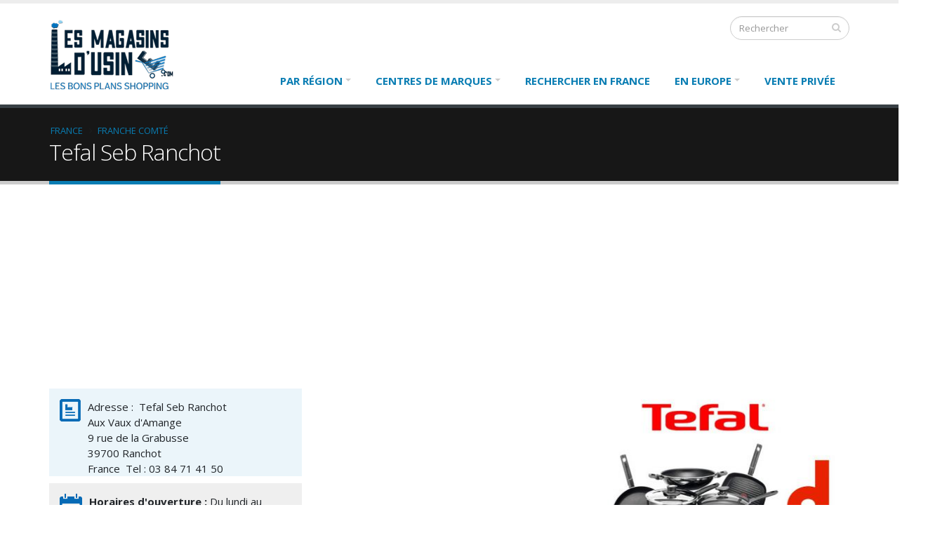

--- FILE ---
content_type: text/html; charset=utf-8
request_url: https://www.lesmagasinsdusine.com/france/tefal-seb-ranchot
body_size: 9487
content:

<!DOCTYPE html>
<!--[if lt IE 7]> <html class="ie ie6 " lang="fr" dir="ltr"> <![endif]-->
<!--[if IE 7]>    <html class="ie ie7 " lang="fr" dir="ltr"> <![endif]-->
<!--[if IE 8]>    <html class="ie ie8 " lang="fr" dir="ltr"> <![endif]-->
<!--[if gt IE 8]> <!--> <html class="" lang="fr" dir="ltr"> <!--<![endif]-->
<head><!--[if IE]><![endif]-->
<link rel="dns-prefetch" href="//ajax.googleapis.com" />
<link rel="preconnect" href="//ajax.googleapis.com" />
<meta http-equiv="Content-Type" content="text/html; charset=utf-8" />
<script src="https://www.google.com/recaptcha/api.js?hl=fr" async="async" defer="defer"></script>
<link rel="shortcut icon" href="https://www.lesmagasinsdusine.com/favicon.ico" type="image/vnd.microsoft.icon" />
<script type="application/ld+json">
{"@context":"http:\/\/schema.org","@type":"BreadcrumbList","itemListElement":[{"@type":"ListItem","position":1,"item":{"name":"France","@id":"https:\/\/www.lesmagasinsdusine.com\/france"}},{"@type":"ListItem","position":2,"item":{"name":"Franche Comt\u00e9","@id":"https:\/\/www.lesmagasinsdusine.com\/france\/franche-comte"}}]}
</script><meta name="viewport" content="width=device-width, initial-scale=1" />
<meta name="description" content="La boutique de déstockage Téfal de Ranchot, dans le Jura, remplace l&#039;ancien magasin d&#039;usine de Dampierre situé à quelques kilomètres de là. La boutique propose des ustensiles de la marque Téfal ainsi que les marques du groupe Seb : Krups, SEB, Moulinex, Calor, Lagostina, Rowenta... etc... Vous trouverez un large choix d’articles culinaires et de petit électroménager à des prix" />
<meta name="keywords" content="magasin d&#039;usine, usine, magasin, outlet" />
<link rel="canonical" href="https://www.lesmagasinsdusine.com/france/tefal-seb-ranchot" />
<link rel="shortlink" href="https://www.lesmagasinsdusine.com/node/3281" />
<title>Tefal Seb Ranchot Magasins d'usine</title>
<!-- Call bootstrap.css before $scripts to resolve @import conflict with respond.js -->
<link href="//maxcdn.bootstrapcdn.com/bootstrap/3.3.5/css/bootstrap.min.css" rel="stylesheet">
<link type="text/css" rel="stylesheet" href="/sites/default/files/advagg_css/css__6ngOKD8jIwPUZqhVw2GDoa6epF8iMX_Yy98goYXSXAc__-vsczLu0Lv99nI33dk_n1_n4iCcBKTHez3ERLGjiKnk__htI93TWPYVLopIQ3Wp8Jp3O-yEx1QHbhLCEKQUP3THY.css" media="all" />
<link type="text/css" rel="stylesheet" href="/sites/default/files/advagg_css/css__9588R2JWoiphR-JX2jUZi2vX6fvn9MHLdFXrzht4iiA__xXTqnIIpBVTxRF6IMuublAF0aeX2UUoC-nB2D5LK8rY__htI93TWPYVLopIQ3Wp8Jp3O-yEx1QHbhLCEKQUP3THY.css" media="all" />
<link type="text/css" rel="stylesheet" href="/sites/default/files/advagg_css/css__oufJe3Cmeravib01U6xh-pvAPBdWcpyBMTnhpxbiMkQ__2pREXtNmyxzdPQdAZ4cD4PFZUc4tb8jb3ywYq4PtlJ4__htI93TWPYVLopIQ3Wp8Jp3O-yEx1QHbhLCEKQUP3THY.css" media="all" />
<link href="https://maxcdn.bootstrapcdn.com/font-awesome/4.5.0/css/font-awesome.min.css" rel="stylesheet" integrity="sha256-3dkvEK0WLHRJ7/Csr0BZjAWxERc5WH7bdeUya2aXxdU= sha512-+L4yy6FRcDGbXJ9mPG8MT/3UCDzwR9gPeyFNMCtInsol++5m3bk2bXWKdZjvybmohrAsn3Ua5x8gfLnbE1YkOg==" crossorigin="anonymous">

<script>
<!--//--><![CDATA[//><!--
function advagg_fallback(file){var head = document.getElementsByTagName("head")[0];var script = document.createElement("script");script.src = file;script.type = "text/javascript";head.appendChild(script);};
//--><!]]>
</script>
<script src="//ajax.googleapis.com/ajax/libs/jquery/1.12.4/jquery.min.js" onload="if(jQuery.isFunction(jQuery.holdReady)){jQuery.holdReady(true);}" onerror="advagg_fallback(&#039;/sites/all/modules/jquery_update/replace/jquery/1.12/jquery.min.js&#039;);"></script>
<script src="/sites/default/files/advagg_js/js___m0SkuksNApnz5f66BrYlea-GPP-VY63SymgzapMBk0__blEH1H_lucdvfHBRzz_5QIYCR8Vn7G6Arl_QcVCKB7s__htI93TWPYVLopIQ3Wp8Jp3O-yEx1QHbhLCEKQUP3THY.js" defer="defer" onload="function advagg_mod_1(){advagg_mod_1.count=++advagg_mod_1.count||1;try{if(advagg_mod_1.count<=40){init_drupal_core_settings();advagg_mod_1.count=100;}}
catch(e){if(advagg_mod_1.count>=40){throw e;}
else{window.setTimeout(advagg_mod_1,1);}}}
function advagg_mod_1_check(){if(window.init_drupal_core_settings&&window.jQuery&&window.Drupal){advagg_mod_1();}
else{window.setTimeout(advagg_mod_1_check,1);}}
advagg_mod_1_check();"></script>
<script>
<!--//--><![CDATA[//><!--
function init_drupal_core_settings() {jQuery.extend(Drupal.settings,{"basePath":"\/","pathPrefix":"","setHasJsCookie":0,"ajaxPageState":{"theme":"porto_sub","theme_token":"pxAvHSYa5LfZPGjiATX7TGsLQHHpKmwJpDN856ZAigA","css":{"modules\/system\/system.base.css":1,"modules\/system\/system.menus.css":1,"modules\/system\/system.messages.css":1,"modules\/system\/system.theme.css":1,"modules\/comment\/comment.css":1,"modules\/field\/theme\/field.css":1,"modules\/node\/node.css":1,"modules\/search\/search.css":1,"modules\/user\/user.css":1,"sites\/all\/modules\/views\/css\/views.css":1,"sites\/all\/modules\/ctools\/css\/ctools.css":1,"sites\/all\/modules\/custom_search\/custom_search.css":1,"sites\/all\/modules\/addressfield\/addressfield.css":1,"sites\/all\/modules\/fivestar\/css\/fivestar.css":1,"sites\/all\/modules\/fivestar\/widgets\/oxygen\/oxygen.css":1,"sites\/all\/themes\/Porto\/vendor\/owl.carousel\/assets\/owl.carousel.css":1,"sites\/all\/themes\/Porto\/vendor\/font-awesome\/css\/font-awesome-legacy.css":1,"sites\/all\/themes\/Porto\/vendor\/font-awesome\/css\/font-awesome.css":1,"sites\/all\/themes\/Porto\/vendor\/simple-line-icons\/css\/simple-line-icons.css":1,"sites\/all\/themes\/Porto\/vendor\/owl.carousel\/assets\/owl.theme.default.css":1,"sites\/all\/themes\/Porto\/vendor\/prettyPhoto\/css\/prettyPhoto.css":1,"sites\/all\/themes\/Porto\/vendor\/circle-flip-slideshow\/css\/component.css":1,"sites\/all\/themes\/Porto\/vendor\/magnific-popup\/magnific-popup.css":1,"sites\/all\/themes\/Porto\/vendor\/isotope\/jquery.isotope.css":1,"sites\/all\/themes\/Porto\/css\/theme.css":1,"sites\/all\/themes\/Porto\/css\/theme-elements.css":1,"sites\/all\/themes\/Porto\/css\/theme-animate.css":1,"sites\/all\/themes\/Porto\/css\/theme-blog.css":1,"sites\/all\/themes\/Porto\/css\/theme-shop.css":1,"sites\/all\/themes\/Porto\/css\/drupal-styles.css":1,"sites\/all\/themes\/Porto_sub\/css\/custom.css":1,"sites\/all\/themes\/Porto\/css\/less\/skin.less":1},"js":{"sites\/all\/modules\/boost_captcha\/boost_captcha.js":1,"public:\/\/languages\/fr_Or-PnC_aglYapmxBn1h-_kMloBYlvG8C07qjm8bwxGw.js":1,"sites\/all\/modules\/custom_search\/js\/custom_search.js":1,"sites\/all\/modules\/captcha\/captcha.js":1,"sites\/all\/modules\/fivestar\/js\/fivestar.js":1,"misc\/textarea.js":1,"sites\/all\/themes\/Porto\/vendor\/jquery.appear\/jquery.appear.js":1,"sites\/all\/themes\/Porto\/vendor\/jquery.easing\/jquery.easing.js":1,"sites\/all\/themes\/Porto\/vendor\/jquery-cookie\/jquery-cookie.js":1,"sites\/all\/themes\/Porto\/vendor\/bootstrap\/js\/bootstrap.min.js":1,"sites\/all\/themes\/Porto\/vendor\/common\/common.js":1,"sites\/all\/themes\/Porto\/vendor\/jquery.validation\/jquery.validation.js":1,"sites\/all\/themes\/Porto\/vendor\/jquery.stellar\/jquery.stellar.js":1,"sites\/all\/themes\/Porto\/vendor\/jquery.easy-pie-chart\/jquery.easy-pie-chart.js":1,"sites\/all\/themes\/Porto\/vendor\/jquery.gmap\/jquery.gmap.js":1,"sites\/all\/themes\/Porto\/vendor\/jquery.lazyload\/jquery.lazyload.js":1,"sites\/all\/themes\/Porto\/vendor\/isotope\/jquery.isotope.min.js":1,"sites\/all\/themes\/Porto\/vendor\/owl.carousel\/owl.carousel.js":1,"sites\/all\/themes\/Porto\/vendor\/jflickrfeed\/jflickrfeed.js":1,"sites\/all\/themes\/Porto\/vendor\/magnific-popup\/jquery.magnific-popup.js":1,"sites\/all\/themes\/Porto\/vendor\/vide\/vide.js":1,"sites\/all\/themes\/Porto\/vendor\/circle-flip-slideshow\/js\/jquery.flipshow.js":1,"sites\/all\/themes\/Porto\/js\/custom.js":1,"sites\/all\/themes\/Porto\/js\/theme.js":1,"sites\/all\/themes\/Porto\/js\/views\/view.home.js":1,"sites\/all\/themes\/Porto\/js\/theme.init.js":1,"sites\/all\/themes\/Porto\/js\/examples\/examples.portfolio.js":1,"advagg_fallback":1,"\/\/ajax.googleapis.com\/ajax\/libs\/jquery\/1.12.4\/jquery.min.js":1,"misc\/jquery-extend-3.4.0.js":1,"misc\/jquery-html-prefilter-3.5.0-backport.js":1,"misc\/jquery.once.js":1,"misc\/drupal.js":1,"sites\/all\/modules\/jquery_update\/js\/jquery_browser.js":1,"misc\/form-single-submit.js":1,"sites\/all\/themes\/Porto\/vendor\/modernizr\/modernizr.min.js":1}},"boost_captcha":{"recaptcha_public_key":""},"custom_search":{"form_target":"_self","solr":0},"urlIsAjaxTrusted":{"\/france\/tefal-seb-ranchot":true,"\/comment\/reply\/3281":true}}); 
if(jQuery.isFunction(jQuery.holdReady)){jQuery.holdReady(false);}} if(window.jQuery && window.Drupal){init_drupal_core_settings();}
//--><!]]>
</script>
<!-- IE Fix for HTML5 Tags -->
<!--[if lt IE 9]><script src="http://html5shiv.googlecode.com/svn/trunk/html5.js"></script><![endif]-->
<!--[if IE]><link rel="stylesheet" href="/sites/all/themes/Porto/css/ie.css"><![endif]-->
<!--[if lte IE 8]><script src="/sites/all/themes/Porto/vendor/respond.js"></script><![endif]-->
<!-- Web Fonts  -->
<link href="//fonts.googleapis.com/css?family=Open+Sans:400,300,600,700,800&subset=latin,latin-ext" type="text/css" rel="stylesheet">
<link href='//fonts.googleapis.com/css?family=Shadows+Into+Light' rel='stylesheet' type='text/css'>

<script async src="//pagead2.googlesyndication.com/pagead/js/adsbygoogle.js"></script>
<script>(adsbygoogle = window.adsbygoogle || []).push({
    google_ad_client: "ca-pub-0635499316066118",
    enable_page_level_ads: true
  });</script> </head>
<body class="html not-front not-logged-in no-sidebars page-node page-node- page-node-3281 node-type-magasins i18n-fr">

<div class="body">
  <header id="header" data-plugin-options='{"stickyEnabled": true, "stickyEnableOnBoxed": true, "stickyEnableOnMobile": true, "stickyStartAt": 57, "stickySetTop": "-57px", "stickyChangeLogo": true}'>
	  <div class="header-body">
      <div class="header-container container">
	      	      <div class="header-row">
          <div class="header-column">
	      				      <div class="header-logo">
					      <a href="/" title="Magasin d usine" rel="home" id="logo">
					        <img src="https://www.lesmagasinsdusine.com/sites/default/files/logo-lesmagasinsdusine.png" alt="Magasin usine" height="80" data-sticky-height="60" data-sticky-top="33" />
					      </a>   </div>
          </div>
          <div class="header-column header-column-valign-top">
		    				    <div class="header-search hidden-xs">
				        
<form class="search-form" role="search" onsubmit="if(this.search_block_form.value==&#039;Search&#039;){ alert(&#039;Please enter a search&#039;); return false; }" action="/france/tefal-seb-ranchot" method="post" id="search-block-form" accept-charset="UTF-8"><div>
<div class="input-group"> 
  <input title="termes à rechercher" class="form-control search form-text" placeholder="Rechercher" onblur="if (this.value == &#039;&#039;) {this.value = &#039;Search...&#039;;}" onfocus="if (this.value == &#039;Search&#039;) {this.value = &#039;&#039;;}" type="text" id="edit-search-block-form--2" name="search_block_form" value="" size="40" maxlength="60" /><span class="input-group-btn"><button class="btn btn-default" type="submit"><i class="fa fa-search"></i></button></span><input type="hidden" name="form_build_id" value="form-tzJrtiKbTOE-MKsV2qGmyD5db0ugERuVn0umDuIUscY" />
<input type="hidden" name="form_id" value="search_block_form" />
</div>
</div></form>				    </div>
				    			                </div>
	      </div>  
      </div>
      <div class="header-container container header-nav header-nav-push-top">
  
		    <button class="btn header-btn-collapse-nav" data-toggle="collapse" data-target=".header-nav-main">
					<i class="fa fa-bars"></i>
				</button>
						    <div class="header-nav-main header-nav-main-effect-1 header-nav-main-sub-effect-1 collapse">
		      <nav class="nav-main">
		          
<ul class="nav nav-pills nav-main" id="mainMenu"><li class="dropdown 725"><a href="/france/recherche" title="Magasins en France" class="dropdown-toggle disabled">Par région</a><ul class="dropdown-menu"><li><a href="/france/alsace" title="">Alsace</a></li><li><a href="/france/aquitaine" title="">Aquitaine</a></li><li><a href="/france/auvergne" title="">Auvergne</a></li><li><a href="/france/bourgogne" title="Magasins d&#039;usine en Bourgogne">Bourgogne</a></li><li><a href="/france/bretagne" title="Magasin d&#039;usine en Bretagne">Bretagne</a></li><li><a href="/france/centre" title="">Centre</a></li><li><a href="/france/champagne-ardenne" title="">Champagne Ardenne</a></li><li><a href="/france/franche-comte" title="">Franche Comté</a></li><li class="dropdown-submenu"><a href="/france/ile-de-france" title="">Ile de France</a><ul class="dropdown-menu"><li><a href="/france/paris" title="Magasins d&#039;usine à Paris">Paris</a></li></ul></li><li><a href="/france/languedoc-roussillon" title="languedoc Rousillon">Languedoc Roussillon</a></li><li><a href="/france/limousin" title="">Limousin</a></li><li><a href="/france/lorraine" title="">Lorraine</a></li><li><a href="/france/midi-pyrenees" title="">Midi Pyrénées</a></li><li><a href="/france/nord-pas-de-calais" title="">Nord-Pas-de-Calais</a></li><li><a href="/france/normandie" title="">Normandie</a></li><li><a href="/france/paca" title="">PACA</a></li><li><a href="/france/pays-de-la-loire" title="">Pays de la Loire</a></li><li><a href="/france/picardie" title="">Picardie</a></li><li><a href="/france/poitou-charentes" title="">Poitou-Charentes</a></li><li><a href="/france/rhone-alpes" title="">Rhone Alpes</a></li></ul></li><li class="dropdown 722"><a href="/france/centre-de-marques" title="Regroupement de magasins" class="dropdown-toggle disabled">Centres de marques</a><ul class="dropdown-menu"><li><a href="/france/bordeaux-quai-des-marques" title="Quai des marques Bordeaux">Bordeaux</a></li><li><a href="/france/channel-outlet-store-coquelle">Calais</a></li><li><a href="/france/marques-avenue-la-seguiniere" title="Cholet marques avenue">Cholet</a></li><li><a href="/france/honfleur-normandy-outlet" title="honfleur normandy outlet">Honfleur</a></li><li><a href="/france/nailloux-outlet-village" title="Nailloux outlet">Nailloux</a></li><li><a href="/paris" title="Centres de marques à Paris et aux allentours">Paris</a></li><li><a href="/france/romans-marques-avenue">Romans</a></li><li><a href="/france/roppenheim-style-outlets" title="Roppenheim the style outlet">Roppenheim</a></li><li><a href="/roubaix" title="Roubaix magasin usine">Roubaix</a></li><li><a href="/france/talange-marques-avenue">Talange</a></li><li><a href="/troyes" title="magasin usine Troyes">Troyes</a></li><li><a href="https://www.lesmagasinsdusine.com/france/villefontaine-village" title="Villefontaine the viillage">Villefontaine</a></li><li><a href="/village-de-marques-en-projet">En projet</a></li></ul></li><li><a href="/france/recherche" title="">Rechercher en France</a></li><li class="dropdown 846"><a href="/europe" title="" class="dropdown-toggle disabled">En Europe</a><ul class="dropdown-menu"><li class="dropdown-submenu"><a href="/allemagne" title="Allemagne magasin usine">Allemagne</a><ul class="dropdown-menu"><li><a href="/allemagne/metzingen-outlet-city" title="Magasin metzingen">Metzingen</a></li><li><a href="/allemagne/wertheim-village" title="wertheim village">Wertheim</a></li><li><a href="/allemagne/zweibrucken-style-outlets" title="zweibrucken magasin">Zweibrucken</a></li></ul></li><li><a href="/belgique" title="Magasin d&#039;usine belgique">Belgique</a></li><li><a href="/espagne" title="Magasin d&#039;usine en Espagne">Espagne</a></li><li><a href="/italie" title="Magasin d&#039;usine Italie">Italie</a></li><li><a href="/pays-bas" title="Pays bas">Pays-Bas</a></li><li><a href="/royaume-uni" title="Magasins d&#039;usine angleterre">Royaume Uni</a></li><li><a href="/suisse" title="Magasin usine suisse">Suisse</a></li></ul></li><li><a href="http://www.showroomprive.com/?p=NICAAKLK" title="Showroom prive">Vente Privée</a></li></ul>		      </nav>
		    </div>  
		  </div>
	  </div>
	</header>
	<!-- end header -->
	<div role="main" class="main">
	  	  <section class="page-header breadcrumb-wrap">
		  <div class="container">
		    				<div class="row">
					<div class="col-md-12">
						<div id="breadcrumbs"><ul class="breadcrumb"><li><a href="/france">France</a></li> <li><a href="/france/franche-comte">Franche Comté</a></li> </ul> </div>	
					</div>
				</div>
								<div class="row">
					<div class="col-md-12">
						<h1>Tefal Seb Ranchot</h1>
</div></div></div></section>	  	  <div id="content" class="content full">
	    <div class="container"> <!-- Magusine Responsive --><ins class="adsbygoogle"
     style="display:block"
     data-ad-client="ca-pub-0635499316066118"
     data-ad-slot="2987509286"
     data-ad-format="auto"></ins>
<script>(adsbygoogle=window.adsbygoogle||[]).push({});</script>

	      <div class="row">
		      
			    <div class="col-md-12">
		        			    </div>
			    
			    			
					<div class="col-md-12">
			     				      			      					    <div class="region region-content">
    <article id="node-3281" class="node node-magasins node-promoted clearfix" about="/france/tefal-seb-ranchot" typeof="schema:LocalBusiness sioc:Item foaf:Document">

<div class="row">
<div class="col-md-4"><div class="adresse-wrap"><div class="icons-basdepage adresse-icon"></div><div class="champs300">Adresse :&nbsp;<span itemprop="name"> Tefal Seb Ranchot     </span>
<div class="street-block"><div class="thoroughfare" property="schema:streetAddress">Aux Vaux d&#039;Amange</div>
<div class="premise">9 rue de la Grabusse</div></div>
<div class="addressfield-container-inline locality-block country-FR"><span class="postal-code" property="schema:postalCode">39700</span> <span class="locality" property="schema:addressLocality">Ranchot</span></div>
<span class="country" property="schema:addressCountry" content="FR">France</span>&nbsp;
Tel :&nbsp;03 84 71 41 50 </div> </div>
<div class="horaires-wrap"><div class="icons-basdepage horaires-icon"></div><div class="champs300"><span class="field-label">Horaires d&#039;ouverture&nbsp;:&nbsp;</span>Du lundi au dimanche de 9h30  à 18h30 non stop&nbsp;</div></div></div>

 <div class="col-md-4"><!-- Magusine Responsive --><ins class="adsbygoogle"
     style="display:block"
     data-ad-client="ca-pub-0635499316066118"
     data-ad-slot="2987509286"
     data-ad-format="auto"></ins><script>(adsbygoogle = window.adsbygoogle || []).push({});</script></div> 
<div class="col-md-4"><img typeof="foaf:Image" src="https://www.lesmagasinsdusine.com/sites/default/files/styles/large/public/tefal-logo_0.jpg" width="350" height="278" alt="magasin usine Tefal Ranchot" title="magasin usine Tefal Ranchot" />&nbsp;</div>
       </div>

<span class="field-label">Description&nbsp;:&nbsp;</span><p>La boutique de déstockage Téfal de Ranchot, dans le Jura, remplace l'ancien magasin d'usine de Dampierre situé à quelques kilomètres de là. La boutique propose des ustensiles de la marque Téfal ainsi que les marques du groupe Seb : Krups, SEB, Moulinex, Calor, Lagostina, Rowenta... etc... Vous trouverez un large choix d’articles culinaires et de petit électroménager à des prix très attractifs sans cesse renouvelés suivant les arrivages, tout ce dont vous avez besoin pour compléter ou remplacer votre équipement de la maison. On peut trouver aussi bien des accessoires et des ustensiles de la marque Tefal comme les poêles et les casseroles, que des appareils électroménagers comme les grille-pains et les cafetières.</p>

<p>Premier et second choix sont présentés dans ce magasin d'usine Téfal, avec une remise moyenne de 50 % sur le second choix. Il y a également des opérations spéciales à différents moments de l’année comme des sélections de produits bénéficiant de remises supplémentaires et la braderie annuelle, qui a généralement lieu en novembre.</p>

<p>PLusieurs autres magasins d'usines Tefal en France dont:<br />
	- <a href="http://www.lesmagasinsdusine.com/france/tefal-groupe-seb-rumilly">Tefal Rumilly</a>, Haute-Savoie<br />
	- <a href="http://www.lesmagasinsdusine.com/france/tefal-groupe-seb-rumilly">Tefal </a><a href="http://www.lesmagasinsdusine.com/france/tefal-tournus">Tournus</a>, Bourgogne</p>
&nbsp;<div style="clear:both"><!-- Magusine Responsive --><ins class="adsbygoogle"
     style="display:block"
     data-ad-client="ca-pub-0635499316066118"
     data-ad-slot="2987509286"
     data-ad-format="auto"></ins><script>(adsbygoogle = window.adsbygoogle || []).push({});</script></div>

<div class="row">
<div class="col-md-6 marques-wrap"><div class="icons-basdepage marques-icon"></div><div class="champs500"><div class="field field-name-field-marques field-type-taxonomy-term-reference field-label-inline clearfix">
<span class="field-label">Marques:&nbsp;</span>Seb, Moulinex, Tefal, Calor, Rowenta, Krups, Lagostina, </div></div></div></div>
<div class="row"><img typeof="foaf:Image" src="https://www.lesmagasinsdusine.com/sites/default/files/styles/large/public/tefal-ranchot.jpg" width="350" height="245" alt="magasin usine Tefal Ranchot" title="magasin usine Tefal Ranchot" />&nbsp;</div><div class="read_more"></div>
<div id="comments" class="post-block post-comments clearfix comment-wrapper" >
<h3>Avis sur Tefal Seb Ranchot (6)</h3>
<a id="comment-10706"></a>

<ul class="comments">
  <li>
    <div class="comment">
		  <div class="comment-block">
        <span class="comment-by">
	        <strong><span rel="sioc:has_creator"><span class="username" xml:lang="" typeof="sioc:UserAccount" property="foaf:name" datatype="" rel="author">BARSOT</span></span></strong>
	        
        </span>

		    		    
		    <div class="comment-content">
		      <div class="row">
		     
		      <span rel="sioc:reply_of" resource="/france/tefal-seb-ranchot" class="rdf-meta element-hidden"></span><div class="clearfix fivestar-user-stars fivestar-smart-stars"><div class="fivestar-static-item"><div class="form-item form-type-item">
 <div class="fivestar-oxygen"><div class="fivestar-widget-static fivestar-widget-static-vote fivestar-widget-static-5 clearfix"><div class="star star-1 star-odd star-first"><span class="on">4</span></div><div class="star star-2 star-even"><span class="on"></span></div><div class="star star-3 star-odd"><span class="on"></span></div><div class="star star-4 star-even"><span class="on"></span></div><div class="star star-5 star-odd star-last"><span class="off"></span></div></div></div>
<div class="description"><div class="fivestar-summary fivestar-summary-"></div></div>
</div>
</div></div>&nbsp;Pour être allée une fois dans cette usine, j&#039;ai trouvé l&#039;accueil et le choix très sympas !&nbsp;<span rel="schema:url" resource="/comment/10706#comment-10706" class="rdf-meta element-hidden"></span>
		      </div>
		      		    </div>
		    <span class="date pull-right">
		      oct 09, 2016		    </span>  
      </div>
    </div>
  </li>
</ul><a id="comment-10732"></a>

<ul class="comments">
  <li>
    <div class="comment">
		  <div class="comment-block">
        <span class="comment-by">
	        <strong><span rel="sioc:has_creator"><span class="username" xml:lang="" typeof="sioc:UserAccount" property="foaf:name" datatype="" rel="author">Mireille</span></span></strong>
	        
        </span>

		    		    
		    <div class="comment-content">
		      <div class="row">
		     
		      <span rel="sioc:reply_of" resource="/france/tefal-seb-ranchot" class="rdf-meta element-hidden"></span><div class="clearfix fivestar-user-stars fivestar-smart-stars"><div class="fivestar-static-item"><div class="form-item form-type-item">
 <div class="fivestar-oxygen"><div class="fivestar-widget-static fivestar-widget-static-vote fivestar-widget-static-5 clearfix"><div class="star star-1 star-odd star-first"><span class="on">5</span></div><div class="star star-2 star-even"><span class="on"></span></div><div class="star star-3 star-odd"><span class="on"></span></div><div class="star star-4 star-even"><span class="on"></span></div><div class="star star-5 star-odd star-last"><span class="on"></span></div></div></div>
<div class="description"><div class="fivestar-summary fivestar-summary-"></div></div>
</div>
</div></div>&nbsp;Le magasin présente des articles en parfait état et garanti.  Le personnel est très disponible.

Les prix sont très attractifs par rapport à ceux rencontrer dans les grandes enseignes. 
Je recommande vivement de faire un détour dans cet établissement.&nbsp;<span rel="schema:url" resource="/comment/10732#comment-10732" class="rdf-meta element-hidden"></span>
		      </div>
		      		    </div>
		    <span class="date pull-right">
		      nov 04, 2016		    </span>  
      </div>
    </div>
  </li>
</ul><a id="comment-10790"></a>

<ul class="comments">
  <li>
    <div class="comment">
		  <div class="comment-block">
        <span class="comment-by">
	        <strong><span rel="sioc:has_creator"><span class="username" xml:lang="" typeof="sioc:UserAccount" property="foaf:name" datatype="" rel="author">morpheus</span></span></strong>
	        
        </span>

		    		    
		    <div class="comment-content">
		      <div class="row">
		     
		      <span rel="sioc:reply_of" resource="/france/tefal-seb-ranchot" class="rdf-meta element-hidden"></span><div class="clearfix fivestar-user-stars fivestar-smart-stars"><div class="fivestar-static-item"><div class="form-item form-type-item">
 <div class="fivestar-oxygen"><div class="fivestar-widget-static fivestar-widget-static-vote fivestar-widget-static-5 clearfix"><div class="star star-1 star-odd star-first"><span class="on">1</span></div><div class="star star-2 star-even"><span class="off"></span></div><div class="star star-3 star-odd"><span class="off"></span></div><div class="star star-4 star-even"><span class="off"></span></div><div class="star star-5 star-odd star-last"><span class="off"></span></div></div></div>
<div class="description"><div class="fivestar-summary fivestar-summary-"></div></div>
</div>
</div></div>&nbsp;Très déçu, faire 45 minutes de trajets pour s&#039;apercevoir que les produits désirés étaient moins chers dans les grandes surfaces (crepières, appareils à raclettes, gaufres...).
&nbsp;<span rel="schema:url" resource="/comment/10790#comment-10790" class="rdf-meta element-hidden"></span>
		      </div>
		      		    </div>
		    <span class="date pull-right">
		      déc 20, 2016		    </span>  
      </div>
    </div>
  </li>
</ul><a id="comment-10827"></a>

<ul class="comments">
  <li>
    <div class="comment">
		  <div class="comment-block">
        <span class="comment-by">
	        <strong><span rel="sioc:has_creator"><span class="username" xml:lang="" typeof="sioc:UserAccount" property="foaf:name" datatype="" rel="author">Christine </span></span></strong>
	        
        </span>

		    		    
		    <div class="comment-content">
		      <div class="row">
		     
		      <span rel="sioc:reply_of" resource="/france/tefal-seb-ranchot" class="rdf-meta element-hidden"></span><div class="clearfix fivestar-user-stars fivestar-smart-stars"><div class="fivestar-static-item"><div class="form-item form-type-item">
 <div class="fivestar-oxygen"><div class="fivestar-widget-static fivestar-widget-static-vote fivestar-widget-static-5 clearfix"><div class="star star-1 star-odd star-first"><span class="on">5</span></div><div class="star star-2 star-even"><span class="on"></span></div><div class="star star-3 star-odd"><span class="on"></span></div><div class="star star-4 star-even"><span class="on"></span></div><div class="star star-5 star-odd star-last"><span class="on"></span></div></div></div>
<div class="description"><div class="fivestar-summary fivestar-summary-"></div></div>
</div>
</div></div>&nbsp;j&#039;adore ce magasin! le personnel est sympathique, disponible et de bon conseil. Les prix sont super attractifs. Je vous le conseille vivement!&nbsp;<span rel="schema:url" resource="/comment/10827#comment-10827" class="rdf-meta element-hidden"></span>
		      </div>
		      		    </div>
		    <span class="date pull-right">
		      Jan 22, 2017		    </span>  
      </div>
    </div>
  </li>
</ul><a id="comment-11609"></a>

<ul class="comments">
  <li>
    <div class="comment">
		  <div class="comment-block">
        <span class="comment-by">
	        <strong><span rel="sioc:has_creator"><span class="username" xml:lang="" typeof="sioc:UserAccount" property="foaf:name" datatype="" rel="author">syndiacuvelier2...</span></span></strong>
	        
        </span>

		    		    
		    <div class="comment-content">
		      <div class="row">
		     
		      <span rel="sioc:reply_of" resource="/france/tefal-seb-ranchot" class="rdf-meta element-hidden"></span><div class="clearfix fivestar-user-stars fivestar-smart-stars"><div class="fivestar-static-item"><div class="form-item form-type-item">
 <div class="fivestar-oxygen"><div class="fivestar-widget-static fivestar-widget-static-vote fivestar-widget-static-5 clearfix"><div class="star star-1 star-odd star-first"><span class="on">4</span></div><div class="star star-2 star-even"><span class="on"></span></div><div class="star star-3 star-odd"><span class="on"></span></div><div class="star star-4 star-even"><span class="on"></span></div><div class="star star-5 star-odd star-last"><span class="off"></span></div></div></div>
<div class="description"><div class="fivestar-summary fivestar-summary-"></div></div>
</div>
</div></div>&nbsp;Très bon accueil et bon conseil lors du choix. Les prix sont intéressants, à voir absolument!&nbsp;<a href="mailto:syndiacuvelier21@gmail.com">syndiacuvelier21@gmail.com</a>&nbsp;<span rel="schema:url" resource="/comment/11609#comment-11609" class="rdf-meta element-hidden"></span>
		      </div>
		      		    </div>
		    <span class="date pull-right">
		      juin 13, 2020		    </span>  
      </div>
    </div>
  </li>
</ul><a id="comment-11778"></a>

<ul class="comments">
  <li>
    <div class="comment">
		  <div class="comment-block">
        <span class="comment-by">
	        <strong><span rel="sioc:has_creator"><span class="username" xml:lang="" typeof="sioc:UserAccount" property="foaf:name" datatype="" rel="author">corinne</span></span></strong>
	        
        </span>

		    		    
		    <div class="comment-content">
		      <div class="row">
		     
		      <span rel="sioc:reply_of" resource="/france/tefal-seb-ranchot" class="rdf-meta element-hidden"></span><div class="clearfix fivestar-user-stars fivestar-smart-stars"><div class="fivestar-static-item"><div class="form-item form-type-item">
 <div class="fivestar-oxygen"><div class="fivestar-widget-static fivestar-widget-static-vote fivestar-widget-static-5 clearfix"><div class="star star-1 star-odd star-first"><span class="on">5</span></div><div class="star star-2 star-even"><span class="on"></span></div><div class="star star-3 star-odd"><span class="on"></span></div><div class="star star-4 star-even"><span class="on"></span></div><div class="star star-5 star-odd star-last"><span class="on"></span></div></div></div>
<div class="description"><div class="fivestar-summary fivestar-summary-"></div></div>
</div>
</div></div>&nbsp;Très contente de l&#039;accueil et du service, 
des supers prix 
&nbsp;<span rel="schema:url" resource="/comment/11778#comment-11778" class="rdf-meta element-hidden"></span>
		      </div>
		      		    </div>
		    <span class="date pull-right">
		      déc 27, 2020		    </span>  
      </div>
    </div>
  </li>
</ul><div class="post-block post-leave-comment">
<section id="comment-form-wrapper">
<h3>Laisser votre avis</h3>
<form class="comment-form" action="/comment/reply/3281" method="post" id="comment-form" accept-charset="UTF-8"><div><div class="form-item form-type-textfield form-item-name">
  <label for="edit-name">Votre nom </label>
 <input type="text" id="edit-name" name="name" value="" size="30" maxlength="60" class="form-text" />
</div>
<div class="field-type-email field-name-field-email2 field-widget-email-textfield form-wrapper" id="edit-field-email2"><div id="field-email2-add-more-wrapper"><div class="text-full-wrapper"><div class="form-item form-type-textfield form-item-field-email2-und-0-email">
  <label for="edit-field-email2-und-0-email">email </label>
 <input type="text" id="edit-field-email2-und-0-email" name="field_email2[und][0][email]" value="" size="60" maxlength="128" class="form-text" />
</div>
</div></div></div><input type="hidden" name="form_build_id" value="form-F-_FCaAvFb6R_8JeROnrtuOW-eD92_-Id2zAJQqLtDA" />
<input type="hidden" name="form_id" value="comment_node_magasins_form" />
<div class="field-type-fivestar field-name-field-notecomment field-widget-stars form-wrapper" id="edit-field-notecomment"><div  class="clearfix fivestar-user-stars fivestar-form-item fivestar-oxygen"><div class="form-item form-type-fivestar form-item-field-notecomment-und-0-rating">
  <label for="edit-field-notecomment-und-0-rating">Note :  <span class="form-required" title="Ce champ est requis.">*</span></label>
 <div class="form-item form-type-select form-item-field-notecomment-und-0-rating">
 <select id="edit-field-notecomment-und-0-rating--2" name="field_notecomment[und][0][rating]" class="form-select required"><option value="-">Select rating</option><option value="20">Give Tefal Seb Ranchot 1/5</option><option value="40">Give Tefal Seb Ranchot 2/5</option><option value="60">Give Tefal Seb Ranchot 3/5</option><option value="80">Give Tefal Seb Ranchot 4/5</option><option value="100">Give Tefal Seb Ranchot 5/5</option></select>
</div>

</div>
</div></div><div class="field-type-text-long field-name-comment-body field-widget-text-textarea form-wrapper" id="edit-comment-body"><div id="comment-body-add-more-wrapper"><div class="form-item form-type-textarea form-item-comment-body-und-0-value">
  <label for="edit-comment-body-und-0-value">Comment <span class="form-required" title="Ce champ est requis.">*</span></label>
 <div class="form-textarea-wrapper resizable"><textarea class="text-full form-textarea required" id="edit-comment-body-und-0-value" name="comment_body[und][0][value]" cols="60" rows="3"></textarea></div>
</div>
</div></div><div class="captcha"><input type="hidden" name="captcha_sid" value="15814768" />
<input type="hidden" name="captcha_token" value="f3a7bed3629cde0806bd5854c42fee67" />
<input type="hidden" name="captcha_response" value="Google no captcha" />
<div class="g-recaptcha" data-sitekey="6LdBKAkTAAAAAB2PIYlqdNHZb4dqt2ezLRjiiZ8f" data-theme="light" data-type="image"></div><input type="hidden" name="captcha_cacheable" value="1" />
</div><div class="form-actions form-wrapper" id="edit-actions"><input type="submit" id="edit-submit" name="op" value="Enregistrer" class="btn-primary btn form-submit" /></div></div></form></section> <!-- /#comment-form-wrapper -->
</div>
</div> <!-- /#comments -->  </div>
					</div>
				  			  </div>
	    </div>
	  </div>
	</div>
    <footer id="footer">
    	  <div class="container main-footer">
	    <div class="row">
	    
	      				<div class="footer-ribbon">
					<span><em class="placeholder">Rester en contact</em></span>
				</div>
	      			  		    <div class="col-md-4">
				    <div class="region region-footer-1">
      <div class="region region-footer-1">
      <div class="region region-footer-1">
    <div id="block-block-1" class="block block-block">

    
  <div class="content">
    <p><strong>Les magasins d'usine .com</strong> est le guide le plus complet sur les centres de marques et les magasins d'usine en France et en Europe.</p>

<p>Les soldes d'hiver 2026 commenceront le mercredi 7 juin</p>
  </div>
</div>
  </div>
  </div>
  </div>
		    </div>
		    		    
		    		    
		    		    <div class="col-md-4">
				    <div class="region region-footer-3">
      <div class="region region-footer-3">
    <div id="block-block-5" class="block block-block">

    
  <div class="content">
    
    
         <h3>© LES MAGASINS D'USINE .COM</h3>
<a title="Mentions legales" href="/mentions-legales" class="icons-basdepage mentionslegales"> </a>
  <a title="Magasin d'usine en Anglais" target="_blank" href="http://www.outlet-malls.eu" class="icons-basdepage anglais"> </a>
  <a title="Magasin d'usine en Allemand" target="_blank" href="http://www.dieoutletcenter.de" class="icons-basdepage allemand"> </a>  
  </div>
</div>
  </div>
  </div>
		    </div>
		    
			</div>
	  </div>	
	  	
	</footer>
</div><script src="/sites/default/files/advagg_js/js__hqvJAHbiBU1fdodX49snfau3ofKdzskljlpVnFDOyK8__JjCo9d2XVJlv0eJ4_PyGgE5fNJN2A6Xi5i0C9PyMATQ__htI93TWPYVLopIQ3Wp8Jp3O-yEx1QHbhLCEKQUP3THY.js" defer="defer"></script>
<script> (function(i,s,o,g,r,a,m){i['GoogleAnalyticsObject']=r;i[r]=i[r]||function(){
  (i[r].q=i[r].q||[]).push(arguments)},i[r].l=1*new Date();a=s.createElement(o),
  m=s.getElementsByTagName(o)[0];a.async=1;a.src=g;m.parentNode.insertBefore(a,m)
  })(window,document,'script','//www.google-analytics.com/analytics.js','ga');
  ga('create', 'UA-602730-2', 'lesmagasinsdusine.com');
  ga('require', 'displayfeatures');
  ga('require', 'linkid', 'linkid.js');
  ga('send', 'pageview');</script>
  </body></html>

--- FILE ---
content_type: text/html; charset=utf-8
request_url: https://www.google.com/recaptcha/api2/anchor?ar=1&k=6LdBKAkTAAAAAB2PIYlqdNHZb4dqt2ezLRjiiZ8f&co=aHR0cHM6Ly93d3cubGVzbWFnYXNpbnNkdXNpbmUuY29tOjQ0Mw..&hl=fr&type=image&v=PoyoqOPhxBO7pBk68S4YbpHZ&theme=light&size=normal&anchor-ms=20000&execute-ms=30000&cb=kf2x3d7qkey2
body_size: 49702
content:
<!DOCTYPE HTML><html dir="ltr" lang="fr"><head><meta http-equiv="Content-Type" content="text/html; charset=UTF-8">
<meta http-equiv="X-UA-Compatible" content="IE=edge">
<title>reCAPTCHA</title>
<style type="text/css">
/* cyrillic-ext */
@font-face {
  font-family: 'Roboto';
  font-style: normal;
  font-weight: 400;
  font-stretch: 100%;
  src: url(//fonts.gstatic.com/s/roboto/v48/KFO7CnqEu92Fr1ME7kSn66aGLdTylUAMa3GUBHMdazTgWw.woff2) format('woff2');
  unicode-range: U+0460-052F, U+1C80-1C8A, U+20B4, U+2DE0-2DFF, U+A640-A69F, U+FE2E-FE2F;
}
/* cyrillic */
@font-face {
  font-family: 'Roboto';
  font-style: normal;
  font-weight: 400;
  font-stretch: 100%;
  src: url(//fonts.gstatic.com/s/roboto/v48/KFO7CnqEu92Fr1ME7kSn66aGLdTylUAMa3iUBHMdazTgWw.woff2) format('woff2');
  unicode-range: U+0301, U+0400-045F, U+0490-0491, U+04B0-04B1, U+2116;
}
/* greek-ext */
@font-face {
  font-family: 'Roboto';
  font-style: normal;
  font-weight: 400;
  font-stretch: 100%;
  src: url(//fonts.gstatic.com/s/roboto/v48/KFO7CnqEu92Fr1ME7kSn66aGLdTylUAMa3CUBHMdazTgWw.woff2) format('woff2');
  unicode-range: U+1F00-1FFF;
}
/* greek */
@font-face {
  font-family: 'Roboto';
  font-style: normal;
  font-weight: 400;
  font-stretch: 100%;
  src: url(//fonts.gstatic.com/s/roboto/v48/KFO7CnqEu92Fr1ME7kSn66aGLdTylUAMa3-UBHMdazTgWw.woff2) format('woff2');
  unicode-range: U+0370-0377, U+037A-037F, U+0384-038A, U+038C, U+038E-03A1, U+03A3-03FF;
}
/* math */
@font-face {
  font-family: 'Roboto';
  font-style: normal;
  font-weight: 400;
  font-stretch: 100%;
  src: url(//fonts.gstatic.com/s/roboto/v48/KFO7CnqEu92Fr1ME7kSn66aGLdTylUAMawCUBHMdazTgWw.woff2) format('woff2');
  unicode-range: U+0302-0303, U+0305, U+0307-0308, U+0310, U+0312, U+0315, U+031A, U+0326-0327, U+032C, U+032F-0330, U+0332-0333, U+0338, U+033A, U+0346, U+034D, U+0391-03A1, U+03A3-03A9, U+03B1-03C9, U+03D1, U+03D5-03D6, U+03F0-03F1, U+03F4-03F5, U+2016-2017, U+2034-2038, U+203C, U+2040, U+2043, U+2047, U+2050, U+2057, U+205F, U+2070-2071, U+2074-208E, U+2090-209C, U+20D0-20DC, U+20E1, U+20E5-20EF, U+2100-2112, U+2114-2115, U+2117-2121, U+2123-214F, U+2190, U+2192, U+2194-21AE, U+21B0-21E5, U+21F1-21F2, U+21F4-2211, U+2213-2214, U+2216-22FF, U+2308-230B, U+2310, U+2319, U+231C-2321, U+2336-237A, U+237C, U+2395, U+239B-23B7, U+23D0, U+23DC-23E1, U+2474-2475, U+25AF, U+25B3, U+25B7, U+25BD, U+25C1, U+25CA, U+25CC, U+25FB, U+266D-266F, U+27C0-27FF, U+2900-2AFF, U+2B0E-2B11, U+2B30-2B4C, U+2BFE, U+3030, U+FF5B, U+FF5D, U+1D400-1D7FF, U+1EE00-1EEFF;
}
/* symbols */
@font-face {
  font-family: 'Roboto';
  font-style: normal;
  font-weight: 400;
  font-stretch: 100%;
  src: url(//fonts.gstatic.com/s/roboto/v48/KFO7CnqEu92Fr1ME7kSn66aGLdTylUAMaxKUBHMdazTgWw.woff2) format('woff2');
  unicode-range: U+0001-000C, U+000E-001F, U+007F-009F, U+20DD-20E0, U+20E2-20E4, U+2150-218F, U+2190, U+2192, U+2194-2199, U+21AF, U+21E6-21F0, U+21F3, U+2218-2219, U+2299, U+22C4-22C6, U+2300-243F, U+2440-244A, U+2460-24FF, U+25A0-27BF, U+2800-28FF, U+2921-2922, U+2981, U+29BF, U+29EB, U+2B00-2BFF, U+4DC0-4DFF, U+FFF9-FFFB, U+10140-1018E, U+10190-1019C, U+101A0, U+101D0-101FD, U+102E0-102FB, U+10E60-10E7E, U+1D2C0-1D2D3, U+1D2E0-1D37F, U+1F000-1F0FF, U+1F100-1F1AD, U+1F1E6-1F1FF, U+1F30D-1F30F, U+1F315, U+1F31C, U+1F31E, U+1F320-1F32C, U+1F336, U+1F378, U+1F37D, U+1F382, U+1F393-1F39F, U+1F3A7-1F3A8, U+1F3AC-1F3AF, U+1F3C2, U+1F3C4-1F3C6, U+1F3CA-1F3CE, U+1F3D4-1F3E0, U+1F3ED, U+1F3F1-1F3F3, U+1F3F5-1F3F7, U+1F408, U+1F415, U+1F41F, U+1F426, U+1F43F, U+1F441-1F442, U+1F444, U+1F446-1F449, U+1F44C-1F44E, U+1F453, U+1F46A, U+1F47D, U+1F4A3, U+1F4B0, U+1F4B3, U+1F4B9, U+1F4BB, U+1F4BF, U+1F4C8-1F4CB, U+1F4D6, U+1F4DA, U+1F4DF, U+1F4E3-1F4E6, U+1F4EA-1F4ED, U+1F4F7, U+1F4F9-1F4FB, U+1F4FD-1F4FE, U+1F503, U+1F507-1F50B, U+1F50D, U+1F512-1F513, U+1F53E-1F54A, U+1F54F-1F5FA, U+1F610, U+1F650-1F67F, U+1F687, U+1F68D, U+1F691, U+1F694, U+1F698, U+1F6AD, U+1F6B2, U+1F6B9-1F6BA, U+1F6BC, U+1F6C6-1F6CF, U+1F6D3-1F6D7, U+1F6E0-1F6EA, U+1F6F0-1F6F3, U+1F6F7-1F6FC, U+1F700-1F7FF, U+1F800-1F80B, U+1F810-1F847, U+1F850-1F859, U+1F860-1F887, U+1F890-1F8AD, U+1F8B0-1F8BB, U+1F8C0-1F8C1, U+1F900-1F90B, U+1F93B, U+1F946, U+1F984, U+1F996, U+1F9E9, U+1FA00-1FA6F, U+1FA70-1FA7C, U+1FA80-1FA89, U+1FA8F-1FAC6, U+1FACE-1FADC, U+1FADF-1FAE9, U+1FAF0-1FAF8, U+1FB00-1FBFF;
}
/* vietnamese */
@font-face {
  font-family: 'Roboto';
  font-style: normal;
  font-weight: 400;
  font-stretch: 100%;
  src: url(//fonts.gstatic.com/s/roboto/v48/KFO7CnqEu92Fr1ME7kSn66aGLdTylUAMa3OUBHMdazTgWw.woff2) format('woff2');
  unicode-range: U+0102-0103, U+0110-0111, U+0128-0129, U+0168-0169, U+01A0-01A1, U+01AF-01B0, U+0300-0301, U+0303-0304, U+0308-0309, U+0323, U+0329, U+1EA0-1EF9, U+20AB;
}
/* latin-ext */
@font-face {
  font-family: 'Roboto';
  font-style: normal;
  font-weight: 400;
  font-stretch: 100%;
  src: url(//fonts.gstatic.com/s/roboto/v48/KFO7CnqEu92Fr1ME7kSn66aGLdTylUAMa3KUBHMdazTgWw.woff2) format('woff2');
  unicode-range: U+0100-02BA, U+02BD-02C5, U+02C7-02CC, U+02CE-02D7, U+02DD-02FF, U+0304, U+0308, U+0329, U+1D00-1DBF, U+1E00-1E9F, U+1EF2-1EFF, U+2020, U+20A0-20AB, U+20AD-20C0, U+2113, U+2C60-2C7F, U+A720-A7FF;
}
/* latin */
@font-face {
  font-family: 'Roboto';
  font-style: normal;
  font-weight: 400;
  font-stretch: 100%;
  src: url(//fonts.gstatic.com/s/roboto/v48/KFO7CnqEu92Fr1ME7kSn66aGLdTylUAMa3yUBHMdazQ.woff2) format('woff2');
  unicode-range: U+0000-00FF, U+0131, U+0152-0153, U+02BB-02BC, U+02C6, U+02DA, U+02DC, U+0304, U+0308, U+0329, U+2000-206F, U+20AC, U+2122, U+2191, U+2193, U+2212, U+2215, U+FEFF, U+FFFD;
}
/* cyrillic-ext */
@font-face {
  font-family: 'Roboto';
  font-style: normal;
  font-weight: 500;
  font-stretch: 100%;
  src: url(//fonts.gstatic.com/s/roboto/v48/KFO7CnqEu92Fr1ME7kSn66aGLdTylUAMa3GUBHMdazTgWw.woff2) format('woff2');
  unicode-range: U+0460-052F, U+1C80-1C8A, U+20B4, U+2DE0-2DFF, U+A640-A69F, U+FE2E-FE2F;
}
/* cyrillic */
@font-face {
  font-family: 'Roboto';
  font-style: normal;
  font-weight: 500;
  font-stretch: 100%;
  src: url(//fonts.gstatic.com/s/roboto/v48/KFO7CnqEu92Fr1ME7kSn66aGLdTylUAMa3iUBHMdazTgWw.woff2) format('woff2');
  unicode-range: U+0301, U+0400-045F, U+0490-0491, U+04B0-04B1, U+2116;
}
/* greek-ext */
@font-face {
  font-family: 'Roboto';
  font-style: normal;
  font-weight: 500;
  font-stretch: 100%;
  src: url(//fonts.gstatic.com/s/roboto/v48/KFO7CnqEu92Fr1ME7kSn66aGLdTylUAMa3CUBHMdazTgWw.woff2) format('woff2');
  unicode-range: U+1F00-1FFF;
}
/* greek */
@font-face {
  font-family: 'Roboto';
  font-style: normal;
  font-weight: 500;
  font-stretch: 100%;
  src: url(//fonts.gstatic.com/s/roboto/v48/KFO7CnqEu92Fr1ME7kSn66aGLdTylUAMa3-UBHMdazTgWw.woff2) format('woff2');
  unicode-range: U+0370-0377, U+037A-037F, U+0384-038A, U+038C, U+038E-03A1, U+03A3-03FF;
}
/* math */
@font-face {
  font-family: 'Roboto';
  font-style: normal;
  font-weight: 500;
  font-stretch: 100%;
  src: url(//fonts.gstatic.com/s/roboto/v48/KFO7CnqEu92Fr1ME7kSn66aGLdTylUAMawCUBHMdazTgWw.woff2) format('woff2');
  unicode-range: U+0302-0303, U+0305, U+0307-0308, U+0310, U+0312, U+0315, U+031A, U+0326-0327, U+032C, U+032F-0330, U+0332-0333, U+0338, U+033A, U+0346, U+034D, U+0391-03A1, U+03A3-03A9, U+03B1-03C9, U+03D1, U+03D5-03D6, U+03F0-03F1, U+03F4-03F5, U+2016-2017, U+2034-2038, U+203C, U+2040, U+2043, U+2047, U+2050, U+2057, U+205F, U+2070-2071, U+2074-208E, U+2090-209C, U+20D0-20DC, U+20E1, U+20E5-20EF, U+2100-2112, U+2114-2115, U+2117-2121, U+2123-214F, U+2190, U+2192, U+2194-21AE, U+21B0-21E5, U+21F1-21F2, U+21F4-2211, U+2213-2214, U+2216-22FF, U+2308-230B, U+2310, U+2319, U+231C-2321, U+2336-237A, U+237C, U+2395, U+239B-23B7, U+23D0, U+23DC-23E1, U+2474-2475, U+25AF, U+25B3, U+25B7, U+25BD, U+25C1, U+25CA, U+25CC, U+25FB, U+266D-266F, U+27C0-27FF, U+2900-2AFF, U+2B0E-2B11, U+2B30-2B4C, U+2BFE, U+3030, U+FF5B, U+FF5D, U+1D400-1D7FF, U+1EE00-1EEFF;
}
/* symbols */
@font-face {
  font-family: 'Roboto';
  font-style: normal;
  font-weight: 500;
  font-stretch: 100%;
  src: url(//fonts.gstatic.com/s/roboto/v48/KFO7CnqEu92Fr1ME7kSn66aGLdTylUAMaxKUBHMdazTgWw.woff2) format('woff2');
  unicode-range: U+0001-000C, U+000E-001F, U+007F-009F, U+20DD-20E0, U+20E2-20E4, U+2150-218F, U+2190, U+2192, U+2194-2199, U+21AF, U+21E6-21F0, U+21F3, U+2218-2219, U+2299, U+22C4-22C6, U+2300-243F, U+2440-244A, U+2460-24FF, U+25A0-27BF, U+2800-28FF, U+2921-2922, U+2981, U+29BF, U+29EB, U+2B00-2BFF, U+4DC0-4DFF, U+FFF9-FFFB, U+10140-1018E, U+10190-1019C, U+101A0, U+101D0-101FD, U+102E0-102FB, U+10E60-10E7E, U+1D2C0-1D2D3, U+1D2E0-1D37F, U+1F000-1F0FF, U+1F100-1F1AD, U+1F1E6-1F1FF, U+1F30D-1F30F, U+1F315, U+1F31C, U+1F31E, U+1F320-1F32C, U+1F336, U+1F378, U+1F37D, U+1F382, U+1F393-1F39F, U+1F3A7-1F3A8, U+1F3AC-1F3AF, U+1F3C2, U+1F3C4-1F3C6, U+1F3CA-1F3CE, U+1F3D4-1F3E0, U+1F3ED, U+1F3F1-1F3F3, U+1F3F5-1F3F7, U+1F408, U+1F415, U+1F41F, U+1F426, U+1F43F, U+1F441-1F442, U+1F444, U+1F446-1F449, U+1F44C-1F44E, U+1F453, U+1F46A, U+1F47D, U+1F4A3, U+1F4B0, U+1F4B3, U+1F4B9, U+1F4BB, U+1F4BF, U+1F4C8-1F4CB, U+1F4D6, U+1F4DA, U+1F4DF, U+1F4E3-1F4E6, U+1F4EA-1F4ED, U+1F4F7, U+1F4F9-1F4FB, U+1F4FD-1F4FE, U+1F503, U+1F507-1F50B, U+1F50D, U+1F512-1F513, U+1F53E-1F54A, U+1F54F-1F5FA, U+1F610, U+1F650-1F67F, U+1F687, U+1F68D, U+1F691, U+1F694, U+1F698, U+1F6AD, U+1F6B2, U+1F6B9-1F6BA, U+1F6BC, U+1F6C6-1F6CF, U+1F6D3-1F6D7, U+1F6E0-1F6EA, U+1F6F0-1F6F3, U+1F6F7-1F6FC, U+1F700-1F7FF, U+1F800-1F80B, U+1F810-1F847, U+1F850-1F859, U+1F860-1F887, U+1F890-1F8AD, U+1F8B0-1F8BB, U+1F8C0-1F8C1, U+1F900-1F90B, U+1F93B, U+1F946, U+1F984, U+1F996, U+1F9E9, U+1FA00-1FA6F, U+1FA70-1FA7C, U+1FA80-1FA89, U+1FA8F-1FAC6, U+1FACE-1FADC, U+1FADF-1FAE9, U+1FAF0-1FAF8, U+1FB00-1FBFF;
}
/* vietnamese */
@font-face {
  font-family: 'Roboto';
  font-style: normal;
  font-weight: 500;
  font-stretch: 100%;
  src: url(//fonts.gstatic.com/s/roboto/v48/KFO7CnqEu92Fr1ME7kSn66aGLdTylUAMa3OUBHMdazTgWw.woff2) format('woff2');
  unicode-range: U+0102-0103, U+0110-0111, U+0128-0129, U+0168-0169, U+01A0-01A1, U+01AF-01B0, U+0300-0301, U+0303-0304, U+0308-0309, U+0323, U+0329, U+1EA0-1EF9, U+20AB;
}
/* latin-ext */
@font-face {
  font-family: 'Roboto';
  font-style: normal;
  font-weight: 500;
  font-stretch: 100%;
  src: url(//fonts.gstatic.com/s/roboto/v48/KFO7CnqEu92Fr1ME7kSn66aGLdTylUAMa3KUBHMdazTgWw.woff2) format('woff2');
  unicode-range: U+0100-02BA, U+02BD-02C5, U+02C7-02CC, U+02CE-02D7, U+02DD-02FF, U+0304, U+0308, U+0329, U+1D00-1DBF, U+1E00-1E9F, U+1EF2-1EFF, U+2020, U+20A0-20AB, U+20AD-20C0, U+2113, U+2C60-2C7F, U+A720-A7FF;
}
/* latin */
@font-face {
  font-family: 'Roboto';
  font-style: normal;
  font-weight: 500;
  font-stretch: 100%;
  src: url(//fonts.gstatic.com/s/roboto/v48/KFO7CnqEu92Fr1ME7kSn66aGLdTylUAMa3yUBHMdazQ.woff2) format('woff2');
  unicode-range: U+0000-00FF, U+0131, U+0152-0153, U+02BB-02BC, U+02C6, U+02DA, U+02DC, U+0304, U+0308, U+0329, U+2000-206F, U+20AC, U+2122, U+2191, U+2193, U+2212, U+2215, U+FEFF, U+FFFD;
}
/* cyrillic-ext */
@font-face {
  font-family: 'Roboto';
  font-style: normal;
  font-weight: 900;
  font-stretch: 100%;
  src: url(//fonts.gstatic.com/s/roboto/v48/KFO7CnqEu92Fr1ME7kSn66aGLdTylUAMa3GUBHMdazTgWw.woff2) format('woff2');
  unicode-range: U+0460-052F, U+1C80-1C8A, U+20B4, U+2DE0-2DFF, U+A640-A69F, U+FE2E-FE2F;
}
/* cyrillic */
@font-face {
  font-family: 'Roboto';
  font-style: normal;
  font-weight: 900;
  font-stretch: 100%;
  src: url(//fonts.gstatic.com/s/roboto/v48/KFO7CnqEu92Fr1ME7kSn66aGLdTylUAMa3iUBHMdazTgWw.woff2) format('woff2');
  unicode-range: U+0301, U+0400-045F, U+0490-0491, U+04B0-04B1, U+2116;
}
/* greek-ext */
@font-face {
  font-family: 'Roboto';
  font-style: normal;
  font-weight: 900;
  font-stretch: 100%;
  src: url(//fonts.gstatic.com/s/roboto/v48/KFO7CnqEu92Fr1ME7kSn66aGLdTylUAMa3CUBHMdazTgWw.woff2) format('woff2');
  unicode-range: U+1F00-1FFF;
}
/* greek */
@font-face {
  font-family: 'Roboto';
  font-style: normal;
  font-weight: 900;
  font-stretch: 100%;
  src: url(//fonts.gstatic.com/s/roboto/v48/KFO7CnqEu92Fr1ME7kSn66aGLdTylUAMa3-UBHMdazTgWw.woff2) format('woff2');
  unicode-range: U+0370-0377, U+037A-037F, U+0384-038A, U+038C, U+038E-03A1, U+03A3-03FF;
}
/* math */
@font-face {
  font-family: 'Roboto';
  font-style: normal;
  font-weight: 900;
  font-stretch: 100%;
  src: url(//fonts.gstatic.com/s/roboto/v48/KFO7CnqEu92Fr1ME7kSn66aGLdTylUAMawCUBHMdazTgWw.woff2) format('woff2');
  unicode-range: U+0302-0303, U+0305, U+0307-0308, U+0310, U+0312, U+0315, U+031A, U+0326-0327, U+032C, U+032F-0330, U+0332-0333, U+0338, U+033A, U+0346, U+034D, U+0391-03A1, U+03A3-03A9, U+03B1-03C9, U+03D1, U+03D5-03D6, U+03F0-03F1, U+03F4-03F5, U+2016-2017, U+2034-2038, U+203C, U+2040, U+2043, U+2047, U+2050, U+2057, U+205F, U+2070-2071, U+2074-208E, U+2090-209C, U+20D0-20DC, U+20E1, U+20E5-20EF, U+2100-2112, U+2114-2115, U+2117-2121, U+2123-214F, U+2190, U+2192, U+2194-21AE, U+21B0-21E5, U+21F1-21F2, U+21F4-2211, U+2213-2214, U+2216-22FF, U+2308-230B, U+2310, U+2319, U+231C-2321, U+2336-237A, U+237C, U+2395, U+239B-23B7, U+23D0, U+23DC-23E1, U+2474-2475, U+25AF, U+25B3, U+25B7, U+25BD, U+25C1, U+25CA, U+25CC, U+25FB, U+266D-266F, U+27C0-27FF, U+2900-2AFF, U+2B0E-2B11, U+2B30-2B4C, U+2BFE, U+3030, U+FF5B, U+FF5D, U+1D400-1D7FF, U+1EE00-1EEFF;
}
/* symbols */
@font-face {
  font-family: 'Roboto';
  font-style: normal;
  font-weight: 900;
  font-stretch: 100%;
  src: url(//fonts.gstatic.com/s/roboto/v48/KFO7CnqEu92Fr1ME7kSn66aGLdTylUAMaxKUBHMdazTgWw.woff2) format('woff2');
  unicode-range: U+0001-000C, U+000E-001F, U+007F-009F, U+20DD-20E0, U+20E2-20E4, U+2150-218F, U+2190, U+2192, U+2194-2199, U+21AF, U+21E6-21F0, U+21F3, U+2218-2219, U+2299, U+22C4-22C6, U+2300-243F, U+2440-244A, U+2460-24FF, U+25A0-27BF, U+2800-28FF, U+2921-2922, U+2981, U+29BF, U+29EB, U+2B00-2BFF, U+4DC0-4DFF, U+FFF9-FFFB, U+10140-1018E, U+10190-1019C, U+101A0, U+101D0-101FD, U+102E0-102FB, U+10E60-10E7E, U+1D2C0-1D2D3, U+1D2E0-1D37F, U+1F000-1F0FF, U+1F100-1F1AD, U+1F1E6-1F1FF, U+1F30D-1F30F, U+1F315, U+1F31C, U+1F31E, U+1F320-1F32C, U+1F336, U+1F378, U+1F37D, U+1F382, U+1F393-1F39F, U+1F3A7-1F3A8, U+1F3AC-1F3AF, U+1F3C2, U+1F3C4-1F3C6, U+1F3CA-1F3CE, U+1F3D4-1F3E0, U+1F3ED, U+1F3F1-1F3F3, U+1F3F5-1F3F7, U+1F408, U+1F415, U+1F41F, U+1F426, U+1F43F, U+1F441-1F442, U+1F444, U+1F446-1F449, U+1F44C-1F44E, U+1F453, U+1F46A, U+1F47D, U+1F4A3, U+1F4B0, U+1F4B3, U+1F4B9, U+1F4BB, U+1F4BF, U+1F4C8-1F4CB, U+1F4D6, U+1F4DA, U+1F4DF, U+1F4E3-1F4E6, U+1F4EA-1F4ED, U+1F4F7, U+1F4F9-1F4FB, U+1F4FD-1F4FE, U+1F503, U+1F507-1F50B, U+1F50D, U+1F512-1F513, U+1F53E-1F54A, U+1F54F-1F5FA, U+1F610, U+1F650-1F67F, U+1F687, U+1F68D, U+1F691, U+1F694, U+1F698, U+1F6AD, U+1F6B2, U+1F6B9-1F6BA, U+1F6BC, U+1F6C6-1F6CF, U+1F6D3-1F6D7, U+1F6E0-1F6EA, U+1F6F0-1F6F3, U+1F6F7-1F6FC, U+1F700-1F7FF, U+1F800-1F80B, U+1F810-1F847, U+1F850-1F859, U+1F860-1F887, U+1F890-1F8AD, U+1F8B0-1F8BB, U+1F8C0-1F8C1, U+1F900-1F90B, U+1F93B, U+1F946, U+1F984, U+1F996, U+1F9E9, U+1FA00-1FA6F, U+1FA70-1FA7C, U+1FA80-1FA89, U+1FA8F-1FAC6, U+1FACE-1FADC, U+1FADF-1FAE9, U+1FAF0-1FAF8, U+1FB00-1FBFF;
}
/* vietnamese */
@font-face {
  font-family: 'Roboto';
  font-style: normal;
  font-weight: 900;
  font-stretch: 100%;
  src: url(//fonts.gstatic.com/s/roboto/v48/KFO7CnqEu92Fr1ME7kSn66aGLdTylUAMa3OUBHMdazTgWw.woff2) format('woff2');
  unicode-range: U+0102-0103, U+0110-0111, U+0128-0129, U+0168-0169, U+01A0-01A1, U+01AF-01B0, U+0300-0301, U+0303-0304, U+0308-0309, U+0323, U+0329, U+1EA0-1EF9, U+20AB;
}
/* latin-ext */
@font-face {
  font-family: 'Roboto';
  font-style: normal;
  font-weight: 900;
  font-stretch: 100%;
  src: url(//fonts.gstatic.com/s/roboto/v48/KFO7CnqEu92Fr1ME7kSn66aGLdTylUAMa3KUBHMdazTgWw.woff2) format('woff2');
  unicode-range: U+0100-02BA, U+02BD-02C5, U+02C7-02CC, U+02CE-02D7, U+02DD-02FF, U+0304, U+0308, U+0329, U+1D00-1DBF, U+1E00-1E9F, U+1EF2-1EFF, U+2020, U+20A0-20AB, U+20AD-20C0, U+2113, U+2C60-2C7F, U+A720-A7FF;
}
/* latin */
@font-face {
  font-family: 'Roboto';
  font-style: normal;
  font-weight: 900;
  font-stretch: 100%;
  src: url(//fonts.gstatic.com/s/roboto/v48/KFO7CnqEu92Fr1ME7kSn66aGLdTylUAMa3yUBHMdazQ.woff2) format('woff2');
  unicode-range: U+0000-00FF, U+0131, U+0152-0153, U+02BB-02BC, U+02C6, U+02DA, U+02DC, U+0304, U+0308, U+0329, U+2000-206F, U+20AC, U+2122, U+2191, U+2193, U+2212, U+2215, U+FEFF, U+FFFD;
}

</style>
<link rel="stylesheet" type="text/css" href="https://www.gstatic.com/recaptcha/releases/PoyoqOPhxBO7pBk68S4YbpHZ/styles__ltr.css">
<script nonce="5EeHAIQKTGV3uE59y6Nh_A" type="text/javascript">window['__recaptcha_api'] = 'https://www.google.com/recaptcha/api2/';</script>
<script type="text/javascript" src="https://www.gstatic.com/recaptcha/releases/PoyoqOPhxBO7pBk68S4YbpHZ/recaptcha__fr.js" nonce="5EeHAIQKTGV3uE59y6Nh_A">
      
    </script></head>
<body><div id="rc-anchor-alert" class="rc-anchor-alert"></div>
<input type="hidden" id="recaptcha-token" value="[base64]">
<script type="text/javascript" nonce="5EeHAIQKTGV3uE59y6Nh_A">
      recaptcha.anchor.Main.init("[\x22ainput\x22,[\x22bgdata\x22,\x22\x22,\[base64]/[base64]/[base64]/[base64]/[base64]/[base64]/[base64]/[base64]/[base64]/[base64]\\u003d\x22,\[base64]\\u003d\x22,\x22w4cew71sw41tw4w4w47Dk8OOTcKvWMKzwozCtMOdwpR/VMOKDgzCncKow4rCucKtwq8MNU3CqkbCusOHHj0Pw7jDvMKWHx3CqEzDpxNbw5TCq8OgZghAcXstwogYw5zCtDYvw4BGeMOBwoomw58dw6PCqQJBw7Z+wqPDonNVEsKFDcOBE0PDsXxXX8Oxwqd3wqTClClfwqFuwqY4acK3w5FEwobDl8Kbwq0Be1TCtWnCqcOvZ2/CiMOjEnHCu8KfwrQIf3AtAzxRw7s3ZcKUEERmDno9KsONJcKKw6kBYR7DqnQWw4MjwoxRw4rCpnHCscOXT0UwD8KQC1VqEVbDsmttNcKcw6MUfcK8SVnClz8XPhHDg8OEw7bDnsKcw6bDk3bDmMKoLF3ClcOxw6jDs8Kaw699EVc/[base64]/DnA0Ew4bDicKcwr/DjRlAwpXCocKKw6prw6ZOw6fDmG0xJ2PCvcOjXMOxw4Z2w4TDpSfCh0s7w5Jbw5HCjRfDqS1sJcONNVXDocK4RS7DkS4+BMKvwrvDnsKfd8KDH05Kw4hCB8KOw6vDhcKLw5LCq8KweDQVwqrCpwNYGMK2w6TCsAQUPATCmMK0wqo/w5zDoHBBBcKSwpbCjyLDj2dmw53DuMOLw7bDo8OOw49LR8OcUnUldsOvY0xsHjZHw67DgQ1nwotjwq51w6vDry1Ewr7Cihtywr9bwqp0fQjDpcOxwpBEw5B/GjVrw4JCw5/CqcKAHC5gWEnDpXXCuMKqwpLDojwpw64xw4bDiR3DtcKvw7fCs1Vqw7JUw6otV8KIwoDDuT/DmlYuQ1dLw6PChRDDtynCvCdfwq7CsgLCm1oUw50JwrHDhDTClcKEUMKnwr7Ds8OPw4Y5Nhpdw5hPEsKZwpzDu0rCk8Knw60YwqPCnsKuw63CiSFewq/DpwpdHcO4ORxcwpLDucO5w4vDtB9HX8OOFcONw6NzdMOZEFt8wpECSMKQw4Bxw7IZw6/CiGo1w6nDv8KJw47ChcOMBE80KcOAPQ3DkEzDth1gwpfDrMKzwojDjhLDkMKbC1LDnsKjwojDqcOuTibDl0XCuXkzwr/DqcKSLsKTfcKkwpxFwrTDqMOvwrsow5nCj8Krw6HCtSLDsXJUUsO/wrwAOH7Cs8Krw5fCicOJwrzCmVnCosO1w4bCsjfDj8Kow6HCtMKHw7N+LT9XJcOIwoYDwpx1AcKxLh0NdMKWLWnDm8KfAcKpw7DCtw3CnjdAW2tZwq3DuD4Cc3/[base64]/DtMO0wqF6woTCuHDCtSDCksKfdsKWEsKPw4ITwopDwp3CoMOBSXVDUjvCrcKsw5Bsw6PDs1NpwrtoLsKSwpXDr8KzNcKmwobDg8K7w70LwotwAWduwogtFTnCv2TDtcOFOnjComzDiT5uK8OPwp7CoyQswrTCqMKgDXpdw5vDqMOrV8KFHR/ChBjCmT9cwqFzSRvCusOGw7k5V1bDhTLDmMOEbkPDj8KeJzBII8KNYTZWwr/[base64]/TiomwrZpMUsDw6tvVUXDnmjCvn85wpNmwqknwphzw6AewqPDlAJIWsObw5XDnC9JwqrCi0bDs8KdU8Krw73DtMK/wpPDlsO9w4vDsD7ChHZQw5TCoWFdP8OFw60KwqbCrSzCuMKCZsKiwoDDoMODCMKuwqJvERHDp8OSPRx3B39dAGJ+OnLDgsOhcFE/w49qwp8pAjVLwpTDmMOHYXdaR8KlPGlHUAQNUMOCdsO6GcKgPMKXwoMnw7FJwpgzwqsRw6NkWj4LC3cpwrA8bDzDncK1w5NOwq7CiVDDrxfDscOIw4/Cgh7Cr8OMTcK0w4sBwqLCtnMaDCMCF8KTHDsuAcO3F8K9SiLCiz/DkMKHAjx0wooOw49XwpDDlcOof14tacKnw4fCvD7DlwnCmcKpwpzCs3d5fQAXwpIkwqPCrkbDrWDCoSZbwoTCnWbDjVHCiQ/[base64]/[base64]/DigHCvsO/[base64]/DlwJ3TVXDqjUbw7jCigHDsVlCfcKvwobCrMOOwqbCp0E4GsOrTxQLwqoZw7zDnQjDqcOyw7Usw4/DqsOdecO/MsKHSMK4UcOtwq0RdcOhO2l6WMOcw7DCrMOTworCucKSw7PDn8OHFWlpJ0HCp8OaO0UQfDwAezgBwovDs8KWQlbCi8OibkvCsH4XwrEkw6XDscKIw75YB8OCw6ciRRbCtcKOw4p5DQTDj3ZZw6nCicO/w4vCvjLDiVfDqsK1wrRHw4oLYBYzw5HCoivDsMKywoBuw4HCvsOsAsOMw6gRwq5pw6LDuXLDm8ONE1vDjMOUw6/DocOMQsO3w5Zowq0YaEolAwp5BHjDrnZlwq5+w6nDicKtw4rDrMOgDsKwwrEKSsKBXcKkw5vCo2oVCh3Co33CgXvDk8K/w6TCnsOlwopfw48NZDnDhA3CtnDCkRDDv8Kew5xyC8KVwrVLT8K0HMOiL8O0w5nDuMKew4JCwqxUw4HDuDYqw6l/wp3DjXFIWcO0QsO9wqPDi8OifjI+w63DqARXcwNNYCnDrcKFC8K8Jj9tB8OTYMOcwqjDg8O9wpXDh8KTXjbCtsOoT8O/w77Dr8Ojf2XDskYsw4/DvsKKSRnCvsOqwpvDgkLCmMOuU8OXU8OtdsOLw6rCqcOfDsOKwqFUw5ZNBcOvw6NDwq4eO3hrwrRdw6bDkcOKwpFRwoXCscOhwoJdw7jDiXjDjsO3wrTDiWgaO8KXwqXDkk5Kw6pFWsOPw6AkPsKmLRFXw7tFVMOnOEsBw7oawrxIwrZebGEFEhrCusOyXB/Crhwvw6DDu8Kyw6/DtRzDvUPCgMKlw6ULw43DjkVlB8Ovw50Lw7TCvy7DmD7DssOMw7XDmjfChMOGw4DDhn/[base64]/CqVXCvG3DqwVYEMK3woXCnzjCt3k6R1HDtiQSw5nDgsOYIUIgw7RUwpAwwpnDoMOOw5Icwr8two7DtcKlOMOXVMK7O8Kpwp/CncKxwrcedMO0QUJAw4PCjcKmR0FyKXd/bVpKwqfCglsQQyc6cD/Dug7DuVDCkFUAw7HDqzUrwpXDkz3CncKdw4oAR1JgJsK3ORrDqsKzwpUWVQzCo290w4PDk8O/WMOyIRnChw8Qw6E9wog9CcOgJcOLw6PCs8OLwpVcRSBGQ3PDjBjCvwDDq8Ogw5AGT8Kkw5rCr3Q7HibDlWjDvcKyw6LDkxkfw43CuMOULcOfMmZ4w6vCknsCwqNta8OhwoTCqS/[base64]/w7zCpH4zAcKhw7hSw4RxGcO5DT7CkMOkOcK/KFzCt8KIwpY4w5UEJMOZwqLCihsnw4DDrsOFNy/Cox55w6Mdw7HDosOxwoEswojCsmULwoEYw5cVSlDDjMO5FsK3HsKtEMKjccKeGE9GdA5kRVjCnsOCw7XDriB+woc9wpLDmsOvL8Kawq/CtDhBwrFVeUbDqgLDrS0zw5cEIznDrC8nwp5Jw75yJsKMfWduw4QFXcOdFGonw5Jqw4vCnVwJwqMPw6Q0wprDsDNiUwhEOMO3QsKgPcOsZC9QB8OUw7LCt8O/w4ExFsK7HcKQw57DsMOIE8Ojw5LDjVlBBMKWe0EacMKvwoJbTlLDhsO3w71OdDNHwrcUMsOEwrJSOMO/[base64]/Cn8Ocwr9Gw6ZIwobCocOSG8OfZsKubkoTLsOvw5zCvMOPOMKSwo3CjUDDicOOVhzDtMOgDTNcwrh+YMOZa8OVZ8OyEMKKwrnDrwMewq1jw5VOwrMbwprDmMK8woXDmRnCilnCnDtgb8OOfcOTwoZjw4HDjA3Du8OjS8OGw4YHTw47w41owpckdMOyw5o1Iwc/w7rCnA83RcOZck7ChxpGwoY6diLDhsOSUcOrw5rCnGoXw5zCi8KOey7Dsk8Uw5k5AMKSccOHRi1FKMKuw4LDk8ONIkZHZgp7wqfClC3CuWDDvsOpYSktXMKHMcOmw40YaMKwwrDCsxDDvB/[base64]/[base64]/[base64]/CtWtMPkfCjirDgXrCssKEeBDChcOIDh8mwqTCo8OowrgyWcKCw6xzwpkGwoBrJGJjMMKnwpxaw5/DmXfDnMOJGCTCrG7Cj8KNwpMSaG1rMB3Do8OzGcKaOcKUVsKGw7gTwr3DsMOMEMOXwpNoHMOGRSrDqTtbwozDt8Odw4snwoLCpsKqwpsHfcKoS8K7P8Kdc8OKKS/DugJrw7JowqzDjQZRwrfCvcO2wqjDvkgqTsKkwoQoTGl0w6dlw5B+HcKrUcK5w6zDtjkXQcKjCmPDl0AUw6p9YHbCu8Kcw4Yowq/[base64]/Dq8K6CMOJwohbdzcNTcKxwpp9FD8Vax0JwrPDpsOODcKcYsOADh7Cog7CncO4J8KkNl1/w5vDqsOaQMOiwpYdN8KYP0DCssOFw4HCpV7CoxB5w6nCicOMw5ske09GAMKXOQ/CsELCg3EGwrvDtcOFw67CoT7DgSZyNjtuG8KWwpsdQ8OZw7NZw4VKFsK4wonDhMObw40yw4HCsy9jJh/Co8ONw7h/fsO8w5jDksKrw5rCoDgJw5B4WiMJeFQ1wp0owot5woleGsKyTMOuwqbDoBtBGcOGwpjDncO5HXdvw6/CgVjDl03Dlj/Ct8KWehEfBsOQTMOlw7dBw7LDmyfCocOOw4/Cv8OIw7gle3VkccKTWC3CmMO+LyN7w4YawqzCt8Okw7/Cv8OpwpTCuTN9w7zCv8K+wrJ9wr/[base64]/CisKKw43ChAnCgTbCqsK3w60qXcKeV1ZCTMKWLMOdUcKTFmAYMMKOwpIRFCPCqsKEfsOlw5NYwq4YcVNfw7pCw5DDu8KHbcKXwrA4w7PDm8KJwoHDimAGW8KpwqXDkW3DmMOLw7sJwoJ/wrLCq8OOw77CsWdlw4hPwotJw6LCgDTDgGBmfWdHNcKxwr4tGsOvwq/DlGPDicKZwq8SY8OOb1/CgcOsOAQ6aAEMw7gnwrl9TB/CvsOOdhDCq8KmCwUEwq1+VsKTw5rCqnvCnF3ChnbDj8K2wrHDvsO9EcKgEz/DuV0RwplRacKgw6g5w6lQLcOeOUHDtcKBR8Oaw7bDpMKdAGMYE8OiwrHDvjUvwpHCt2zDmsO0OMOQTi/CnTDDkxnChcK9Bn3Drg4bwqhTIVxYB8Ofw7lkOsKUw6XCokfDl3fCt8KBw67DpSldwo/DoUZTLMOHwpTDhgvChi1dw6XCvWZ8wo3CscKHacOMU8Knw6/Cglx1VRLDuzx1w6JzYy3CoRAcwoPCpMKiJktrwoZYwrgkw7g2w7AIdsKMbMOLwqxJwrgEQnTDuHI4BMK4wrPDrQBWwpdvwqrDqMOAEMK9EsO6HltSwpQlwr3CmMOtYcKffmt0BMO/HT3DkVLDkX3DtMKEYMOew58NJsOVw4vCrx5Dwq7CqMOSNcO9wrLCplPDkXtZwrsFw58+wrw4w60fw7xAeMKfYMK4w5HDisOPG8KtHR/DiBIUXsOxwoXDo8O4w6JCd8OCTsKdwrXDjsO7XVFVwrzCv1/DvcOPAsOtw5bCvhTCtWxzXcOITjtBAMKZw6RNw4NBwq/DrcOoLHZyw6bCnxrDrcK9aGUiw5/CrXjCr8OSwrrCsXLCth8hJkvDniYcIMKxwr/CoTjDhcOELg3CmhwUJWQaeMKiW2/ClMO1wp5lwoopwrtKIsKHw6bDsMOMwpTCrmLCv0UnAMKLFcODH1HCp8OSIQxyasOtcUh9PWnDo8O9wrHDn3fDs8Ktw443w5hcwpwLwpQnbG3CgcOFf8KWTMOhPsK3UMO6wqIhw4x/[base64]/QjlDYg/Do8KQVMK9GsKrwrTDjMO6HGjDmGnDkDk/[base64]/Ch1jCsMKoFh/[base64]/DiD0sDsKaw7PDo8KqJcObwo8Fw7fCqMOOw5fDhsOVw7TDgMOcMUYtHBxcwq1NJ8K5HcKYfxtsaD5Kw7/DusOewr9dwq/DtzZRwq0+wrvCmg/CmVJ5wpPCl1PCi8K6RzwDSxrCosOsX8OfwqR/XMO9wqrCmRnClsKpRcOtAD3Dqis1wo/CtgPCuSVqScK0wrbDvw/CtMOxKsKYWi8oQ8OmwrsZQCrDmjzCo1QyMcKbHMK5wpzCuwnCr8Oxez3Drw3Cs00lWsKCwofCmTXCqhXCiEzCi0/DlnjCjBtxJArCj8K9G8KtwoLChMO4EyAbwpjDj8OLwrcCChgIEcKDwpN7dcKhw7Rzw6vCmsKmBlpfwrXContew6XDmHxAwr0Qwpd/fnDCp8Opw4LCrMOPdSTCph/CncOXPMOuwq5gQ2PDrXvDpFQnHsO9w6VScsKQPxDCtU3CrEN0w61ADSrDicKjwpwMwqLCj23CjH81FSB/[base64]/TMK2T8OhQcKLwoI3a8OOVy9Zw4bDpiYow4tiw5LDjBDDqsOxWsKQNhjDpMKnw7DDjgxEwpABKAILwpIAUMKUYsOBwphOAwdwwq9tFSLDvmJMb8O1UTFgNMKDwpHDsTpOP8O8csKiEcOBJA/Cs07DqMObwpvCnsK/wqHDocO0UsKPwrpeXcKew7c/wpPDkiVRwqxjw7zDtBzDhw0UM8ObIsOxVxhNwow9QMKdHsOFXB55Jn/Dph/[base64]/wrNsacOHDMKXewLDlwoQw4tcw7HDhMOgOcOfZBoTw6vCtj1Vw7nCosOUwp/[base64]/CpMKIwrjDuXgFworDvMOLwpUxwp3DnsKUwpTCiMOjYB4+w6HCmHLDnn49wqbCi8K3wootMMK3w7FVZ8KmwoAfLsKpwpXCh8KIXsOZNcKvw4fCg2vDvcK/wrAvNsORCsOsZcKGw7vDvsOKG8OxMADDmid/w415w4fDtsOYMMOmH8ODFMO/OUordiXCjB7CuMK7BhFAw7VwwoPDhVVdGCrCtxdYWsOBCcOdw7zDp8ODwrHCtw3CgVjDv31Uw4XCgwfCoMOswoPDth/DtcK0wooGw7Zxw75fw5s3Nz3CsDLDk0IQw7rCrRtFKsOiwrkHwpB/VsOfw6HCk8OAGcK9wq/CpTLCuSPCkTjDicOgMAF6w7osW0ddwqfDrEk9FC/DjcKFVcKrP1LCuMO8bcO9XsKebkDDsBnDpsOne3sAe8OcS8K3wrTDl0/DoGxZwprDoMOeOcOdw5zChkXDtcOvw6DDssKwGMOtwqfDnR5Tw6ZKDcKuw4TDh3xEW1/DvhZDw53CiMKKbMOLw6nChcKwTMK5w793c8OubMOmHsK6DmAQwr1gw6lrwopOwqrDvEFkwo1idkrCv1Q/[base64]/DvsOoRzcNwpbDuwNHwqLCtMOmCS/DhcKNK8KCw5c2GcOvwq5zHibDgkjCiHLDpkx0wolfw5x4RMKVw75MwpZHdEZQw5XCjGzDoGcaw4pcVzrCsMKqajcnwrMrW8OOf8OBwrPDrsKfV09hwr09wog+L8Olw5A0YsKRw79fZsKlw4lYI8OiwoInI8KOFcOECMKJBMORM8OGOCnCnMKQw61XwqPDmATCiW/[base64]/[base64]/CvUjDnzfCvGHClMKQw4ZGw4Vnw7fDnTPDnQFcwr10biLDmsKlJgHDv8KubRrCsMOEW8KdVgnCr8Kfw7HCmgpoBsOSw7PCjFsfw6JdwpfDrg4Kw4c2aDB2dcOXwrJew5wjw4E0EHxgw6EpwrhZS31tHMOkw7XChkRrw697ekg/V3PDmcKNw6NiZsOeL8OYL8Oae8K3wq7CkDIiw5fCncOKBcKew6pGDMOWeSF/X2BzwqJNwpxUJcOcMVTDlwMSJsOLw6HDlMOJw4wZBhrDtcOaYXUUDsKIwrjCvsKpw7/DnMOswo7DvsKbw5nCk0lhTcKTwpdxVS0RwqbDpFHDo8OFw7XDs8O9RMOgwqPCrcO5wqPClAV4wqUGdsONwo9cwqoHw7rDj8OmGGnCv1HCgQQMwppNP8OewpfCpsKcbcOlw4nCiMKbwq1XLjbCk8KPwqvCkcKOUh/DmABowoDDkHA6w7vCiyzCsAJWJQdcX8OSHWlPcnfDjiTCmsODwqjChsO4ClDClFTCpxAySzLDlsOcw69Tw7xewrBEwqV3bSvCvHjDicOWA8OdOMKDdDA4wrvCkXQHw6DDt1/[base64]/[base64]/w57Dn8KHGMOXw4jCn8K5VnTDgcK7TsKfCsKLw7xvB8OfNVvDs8KEVjfDu8Kmw7LChMKHEMO7w6bCknDDh8KZfMK+w6IlOiPDnsKQPcOcwrJ3wqc/w6UPPsKefU90wr5aw6oAEMKSw6bDpWkKOMOeHipLwrPDrcOcwpUxw4A6w64dwrbDq8OlYcKvFsObwoh5wr/CqlrCt8OHKEpYYsOBF8KQflFkVUDCpMOmRsKnw4IJFMKZwrlGwrRRwoRBPsKRwrjCmMO1wqsBEsKQZcOuQRzDgMKvwq/DmMKdwqPChFhNQsKXwqXCuH8ZwpXDpMOTL8K8w6TChMOjY1xpw4jCpRMOw7vCjsKRXFVOV8OxZm7Do8OCwr3CjRlWHMK+CDzDk8KhcSEAc8Oka093w6nCu0c/w51qG3PDjcOowozDlsOrw53Dk8OaWsOWw4nCiMKyTcOsw7/DscKZwqDDrkceCMOMwo7Ds8Olw7sgNxgPYMOdw6HDqhl9w4xaw7nDqGdSwo/[base64]/w5jDj3wnw4QSYsKGY8K0RcK7worCnsKoMB3Cl2kSwp8XwoYJwoBaw61BMsOcwozCkWcfMsOoWkDDncKmciPDhkV/cRTDsS7ChBzDscKYwqJ5wqtLKVfDtDVKwq/CgMKWw7poZsKsQCnDtiXCnMO4w6saVsOfw5otXsOuwqXDocK3w4XDlcOuwrMJw4Z1QsO7wphSw6HDlWEbFMOfw77DiBBgwqbDmsOTHCEZw5NcwoXDp8OwwqMSIMKlwok4wqPDs8O+M8KDBcOXw6wTRDbCncOrw51IPw3ChUXCvCI2w6LClFQvwp/CgMKwaMKfVGAXwojDkMOwOBbCusO9KlvDnBbDjG3Dgz10ZcOSGcK6X8Oaw418w5YQwrrDscKKwq7CvS3Dl8OuwqE3w5DDhlvDqlFgNzMMRT3Ck8Ktw5kbC8ORwpdQwrIjwpwZV8KTwrXCnsO1TBByZ8Ogwptaw4/CiR1cb8OaRXnCv8O6NcKvIMOhw5dBw61HU8OfG8KbMMOTw43DpsO/w4/DhMOMJDXCgMOMwocnwoDDqVpYwrdQwqjDvz4xwpDCo1cpw5rCrsKbOxF5OsKVwrUzaXnCsgrDhcKLwqJgwo/DowPCscKzw4IEJCU3w4FYw7/Cp8KmAcO6wpbDr8Ohw7l+w6XCkcOqw602LsK/wphTw4jClSUzFhs6w57DlWQBw5PCl8K1DMOJwpAVLMO/L8OCwqhSwqzDocObwq/Dj0HDpgbDownDpQ/ChMOcbkjDqcO3w61OflvCgj3DnmDDqwnCkAtawrnDpcKdGntFwr8kw5rCksOvwqsHUMK6TcK8wpkQwqt9BcKiw4fCqsKpw5hPe8OdeTjCgjXDtcKoU33CqBJ4WcOmwqQDw4/Dm8K4OSjCvxokNMKrFcK7DAMdw5wtAsO0G8OSccO7wopfwoVvZMO5w4QZJCJowqNlTsKmwqB7w6F3wr/CrRxIJ8Ohwqs7w6Ybw4nCq8OxwrLCuMO1UMKYWUQFw6xlRsOdwqPCrlXDlMKfwoTCu8KfJgLCgjzCocKvSMOnD1IXBWk7w7PCn8O9w5MFwolkw4xsw74xPhpxAnRFwp3DunJkDMO7wqHCqsKWUD/DtcKOCVduwoxpK8OLwrDCn8Oww6hHOD4XwrBIJsKHCRTCn8KswoUdwo3CjsOrO8OnTsO9QsKPXMKtw63CpcOgwqPDsiPCrMOnbMOMwqQOOn/[base64]/[base64]/ecOZacK/[base64]/DssKcw7ppIWTClm/[base64]/[base64]/OsO3wr7CpsOgKCfCgkM0w4LDs8O9wrbCrcOybiPDjHPDvMOvwp0ZayXCisOJw7TCmMKqM8KMw5l+KCPDuyFMDBfDosOJHwbCvVPDkhtCwopyWBrCgFQrw7/Dvwoowo/CncO7w5TCgQ/DvsKIwo1qwqTDiMO1w6AWw6BowqjDtDjCmMOdP2UfSMKvT1EHCsKJwqzCnsO+wojCpsK/w4PCisO9cG7DpMODwpbDu8OsYUYtw50lDwteGcOlGcOofMKCwpx7w7pjJzAPw6TDhFJnwpMsw7LClRsawpfCv8OgwqbCpABIcSIjQyDClsOsFi81wr1RfMOiw4dBTcOpL8Kdw6/DpX7Co8OPw7nCoy95woLDh13CkMKif8KIw7XDlyY4w4k+L8KZwpYTCG7Cq1ZLQ8ONwpHDusOww4nCqiRWwqAkKCPDg1LDqXrDs8Oubis8w7nDjMOWw4rDisK/wqXCqcOFATLCosKtw7nDnjwFwp3CqV/[base64]/wo0Pw4/CqXoyZAEQwp7ChMKtJsKgLDnCgX7CiMKowpDDmG9AVcKQTXDDgCbCs8O0wrpKXSrCv8K3UBgKKw7DnMKEwqBZw4vDlsOPw4HCn8OVwrnCjgPCmkUzLj1lwqzCpsOzKQvDnMKuwqlZwp3DosOnw57CicKow5TCpsOuwrfCh8KTE8OPbcKew4/CsWFrw5jCoAcIa8O7KAtjHcOWw4EKwoprw4nDvMOCPEVgwpEza8OUwoJDw4fCoU/CrW/CsHUQwo/CgF1Zw6FQcWvDrlTDscO1LMKYWAoiJMKhOsOiblTDjjPDvsK5YxfDt8KYwr3CojxVBMOucsO2w5gsecO0w4fCqx03w4/ClsOGOBzDvQjCocKOw4HDlETDqhcgccKyPTnDgVDCrcOTw5cia8KZKTUoRMKpw4PDgivDpcK2BMOZw4/[base64]/TsOzw7HDmsOLTh4Vwqc9w7M5YMOUIVN0wpdawp/CpMOROixZKsKJwpHCgsOcwpbCrDsLIcOkIcKvUVw/e0PCoHgYwrfDhcKhwqDCjsKyw6TDgMK4wp0SwpDDsjgHwo8FMzpnR8KBw4vDugXCoC7DsnMlw6jDkcOZJVbDvXhlbArCsHHCnBMbwotrwp3DsMKhw73CrljDsMKjwq/DqcOaw6QRMcKnK8KlIx9bHkQof8Ojw6MjwpZRwpQsw4Vsw6Q8w7E7w5bDocOfDzZXwp51UFjDgMKGMcKgw5zCncKbD8OPOyfDuj/[base64]/DssOdUizCnS7Co0TDjm8jw7zCh0glES8SC8OMT8KPw7fDhMOfAsOgwpkgOsOXwpTCg8KRw6fDp8OjwrzCohfDmxzCh2t4MnTDvC/ClizCv8Oma8KMLE4tDU/CmMOGNHLDt8Omw6DDk8O+XTM1wqbDkz/[base64]/DvwI8wrnChcKPw4c6wrfDmh83w6/[base64]/FRbDoUHCvWzCjhZxwqLCsEvCgHTCtsK4w5UzwoggDjxaYcOBwq7DjzMBw5DDvzJ+w6nCu0E/woYDw5tpwqoLwqDCqMKcKMO8wq5yX1xZwpHDnEzCqcKeTlR9w5bCsi5mRMKkBSQ7A0pHPsKLwrfDocKLIMKnwprDgQTDoAPCpxsVw7rCmRnDrh/DjMOReGkFwqrDlBvDkxLCrcKsThAGe8Kyw4JhLhHDmcOww5fCnMOIcsOrwoEyQQM/bSrCjQrCp8OJCMK6cHvDrExQdcKJwo5aw7dQwqrCssOHworCh8OYIcOHZBvDm8KAwpTDoXd4wrNyZsO3w79NfMOLNEzDnlPCpjQlAsK4UzjDqMOtwpHCuSzCogbCj8KKH3R2wpXCh37Cil3Crh1HLcKRGcOFJ0HCpcOYwqzDvMKBWgLChXA/[base64]/DvwLCjiwtblpVwprCpzLDqMKtDikDIB/Dp8KlYyHDtxXDoB7Ct8K3w4XDrMKpAk7Dpjc+woMSw7tzwqxEw6Zra8KMAGVsB17CisKaw7Ffw74QC8OFwohdw73Dil/[base64]/w79ewrY+w75Gw6/CrmsSw67CnFzDq2vDvghyTsOWwo9fw7QNDMKGwqrDs8KCXRHDvCYiXyLCtsOXHsKewprDs1jChSIkVcKFwqhTw6x/bw8Yw5HDgMONe8O1esKKwq8uwp/DpnjDncKAIgDDuRrCrMOTw7hoDRvDnk1Kw74Pw603K2PDscO0w5BQK3rCvMK+SDXDnEFPwo3DnjzCsmzCvhU5woPDjzTDuBdXF2hmw77Clj3CvsK9cgp0RsKRB0TCicO4w6XDjhDCrMKvQUdvw7dEwrdtVHnCvBLCjsOSwrUCwrXCrxXDmFt/wr3DoVpLPmNjw5kVwpTCs8Ojw4Mrw4piQMOTdyBCIA5HXnbCtMKcw4cRwo9mwq7DlsOvMMKhccKLI1jCpXDDsMOUYA1gNmNUw5oKGGPDscKpXMK1wqXDg3/Cu8K+wrTClsKmwpPDsxHCp8KrYVPDmsKgwpLDr8KkwqvDpMO7IALDmkPDisKOw6nCocOSXcK0w6PDsW4TIxMeUsODWXZRSMOcGMOxCmV1wrHCrMO7M8KcXl0ewpvDs0oSwqEQHsK/woDCqi5yw4E5U8Kfw5nCpcORw7HCocKREMOYWBlLCR/Dg8Osw6gywq9vZnEGw4jDk3DDvsKew5HCoMOqwoXCm8Omwq8LRcKjYAbCq2zDsMOewopOMcK8L27CqinCgMO/wpbDmsKPfxjCjsKTO37CplYvVcOTwrHDjcOWw5ETKUIIYRbCrcOfw5USU8OVIX/DkMOhVnLCp8OWw5VGQMOaG8KWfsOdJsKdwoEcwpXDoTBYwrxFw6TChCZbwqzCq3wswqfDrmBLCcOMw6pMw7zDkQvCtGo5woHCpMK/w5vCmsKEw4Z6GlZ4RVjCoxVTdMOlY37CmMK4YCtFWMOEwqAEACY5K8Kjw6vDmSPDlsODY8OMcMOkH8Kyw6p+YT4ZVCIXRQNtwqzCs0UvUQJSw7kyw5www6jDrhd2ZCtIFUXCmMKkw4xEDQEdMcKRwojDoTjCq8OxCnPDvQxWCQkLwqPCoDlnwqARXGPCjcOUwozCqi/CoAbDtCEfw4zCgsKZw4E0w7poPhfCp8K0wq7CjMOUacKbC8KAwqsSw5BpfyzDtMKrwqvChjAwd1vCisOGdsO3w6NZwrDDvWxEEcOXHsKOY0jCo2gpOlrDjnLDicOswp0iSsKyfcKswpxGFcKOfMOBw4/CniTCqsOJw5p2QMO7a2oSe8OAwrrCicOPwonCtWV6w5xmwp3CpW4sDBJGwpTDgGbDtQxPQDxZLDVGwqXCjhxgUgREesKOw54Ow5rCiMOKZ8OowppGGsKpTcKGSFIrw43DkAzDtsO8wofCg23DgA/DpCo1RwEuQyw0UcOgwrxTw4xDBx1Sw6PChRQcw4PDnG40wr1FGRXCgxMEwpzDlcKdw7BDCFTClX7CsMKvPsKBwpXDqFgXL8K+wrzDjMKqG2ojw43CmMOeS8OowrbDlz3Dhgk6WMK9wrTDrMOqcsK6woVJw4c0JG3CpMKMMAF+Bi/[base64]/DnMOYw79Ow4/DpsKUwo7DqsKJw6XDpcKfw4l6w4PDt8OjTmYZQcKlw6fDvMOvw5NXZjsow7l7TFrCnSnDpcOSw5DCssKjTsK9fQzDnSkmwpQlw5lZwobCiWfDu8O/YQPCuUPDucOgwp7DqzDDtGnCkMOwwr9OPiXCjk0fw6tcw61Hw7N6BsOrFjtew7fCosKOw4PCvX/CvzzChzrCuDvCvUd0Y8O2XmlEK8OfwpDDkyhmw7bCtDbCtsKBLMKdckDDi8Kwwr/CoWHDuEMDwozClQMWfWJlwpp8FsObCcKiw7bCtFrCpnfCncKfdMKyCBh+RhoEw4/Ds8KbwqjCjXhdWA7DlEUVSMOdKQR9JETClBnDiH0Hwoobw5c3SMKdw6U2wo8mw655fsOPDnYvEFLCt3TCiGgDexsofznDpsKxw7Quw43DjsOrw7Rwwq3CvMKyPAdLw7jCug/Cs2Fid8OLUsKCwp3CiMKswozCq8OxdWnDn8OxS2jDujNyWG5iwotlwpI2w4fCocKjwqHDu8OSw5YKaj/Crl4rw5nDtcKkLDk1w7dTw74AwqTDkMKgwrfDq8OWbmkVwpgswrYdVgHCpMOlw44XwqBsw6pGNizDrsKHcyEqCmzCk8KZKcK7wrbDisOTYcKIw58nIMO+w7gSwqHCjcKTbGddwoksw4V0wpVEw6HDpMKwT8K/woJeZA7Ctk8Aw4gJXUUCwq8PwqvDt8O7wprDlsKYw64rwrxGNhvDlcORwrnDlGPDh8O2aMK3wrjCk8KHX8OKHMOMdnfCosO1G2fDvMKKEcOZN0DCqMOjYcOvw5VURsKYw4TCrn9Twr86bBM7woLDokXDrMOAwr/DoMK3Cg1fw5rDj8OJwrnDsmLCnA1CwrJ/acOLcMO0wqfCj8KDwrbCqmjCpcKkU8KiIsKuworCgGRiRVZ7fcKqVMKaO8KDwozCrsOxw4E5w45uw6fClyoNwr/CnljDl1XDgkPCtEIWw7rChMKuPsKAwptBWB9hwrHDmcO0J3XCszMXw5YkwrNMbMKcfmw9TcKvBz/DiRQlwpENwozDlsOtWMKzA8OQwqNfw6TCqMK4QcKoc8KvTsO7K3QqwpDCj8KoLEHCkWbDv8ODe3MDUBoSA1DDhsOxZcO2woZNTcKcw4RbRHfCghPDsHvCmXjDqsOJfjzDlMO/NcKYw4s1Q8KoABPCvcKELBFjWsKgCCVtw4pxBsKffHXDj8O3wqnCqAJqQcKiAxUlw74aw77Cj8KcIMO+UMOZw4h6wpHDqMK1w4DDonM9I8OuwqhmwqHDqkEGw6jDuR7CrsKkwq4+wo/DmwHDrRVlw4V4aMKgw7fCk2fDpMKjwqjDkcOjw7APKcOfwpZ7M8KWScKlYsKOwr7DqQ5hw6ESSGk2FEQcEgPCgsKYcgDDjsKuOcOxw7jCiUbDtsOvfg0sHMOmWD0EQ8OdNBTDtQcad8K7wo7CrsK9aQvDol/Dk8KEwpjCvcO2IsK1w6bCq1zCusOhw4Q7w4MESVPDiD0bw6Bzwq9dfWV0w6XDjMKJLcOgDmfChEE3wrXDrsOBw4fCvHVFw6nDj8KyXMKUVyVTdgLDonkJP8KTwqPDoG0CHW5FcRnCvVvDsDwvwqQfP0HCpxnDq2p4DMOHw7/CgUPDscOsY2plw4tme2Fqw4DDv8Oww7ovwrMLw6AFworDqAkPVFfCiVcDY8KXXcKXwqLDpBvCvwzCvSgHasKpwr1bIxHCtsKDwqXCqSjCs8OQw6nDm2leBWLDukbDm8KzwrEvwpLCp08yw6/CuVMUwpvDnA4zbsK4GsKgM8OHwpVUw6/DnsOOC3zDhT3CjCjCnWDDv0fDskrCkCXCkMO2P8KiI8KQNcKgQWDCviIawrzCkTd0MHpCJQrDgz7CoxPClMOMU35Rw6cvwrhQwoTDucOfQxwlw7LCpcOjwqXCkMKxwrDCg8OXfAPCuAUhVcKPwoXCtx0uwpFeb1vCiSl2wqTDi8KLYifCk8KjeMOWw7/[base64]/CpcKmf8KVw4BmwpTCs8Opw5rCrcKsM8OhwrnCv28Yw71fdhwkw78EYcOxWRBfw589wrnCrW0mwqfCt8KWGnI4ewrCjRvCiMO9w5fDlcKDwpNTD2IdwonDogvCnMKPHUstwp7ChsKTw7YGFgUZwr/Dj0DCvsONwpgFaMOoccKMwrLCsnLDrsOcw5pFwocBXMOVw6RJEMK1w6HDrMOmw5HCknTChsKEwqpGw7AXw5pkJ8OLw74ow67CklhdX3DDmMOPwoV+Jz1Ew6vDvxPCg8O/[base64]/G8K2JnNswpXDncKoKMKbO3tafcOuw6FOf8KiWsOVw6oNdycVZMKkRsKXwpZ1KsOcf8OSw5oKw7PDjxLDu8Olw5PCkH7Dt8OcOULCp8K0SMKkAMKlworDjx9RIcK3woXDvsKGFMOrw7wEw53CkxADw4UdTcK7wovCkMKvWMO2bF/CtTA/[base64]/[base64]/Co2ZhdUnDoxA5ZMO5w67DjsO0w6pvVMOPMMOyVMK4w5fDuyNrLMOdw67Dk1fDhMO+dicpwrrCsRUvLsOnfUTCgcKuw4QnwpdQwpvDnywUw4XDl8OSw5fDjEB9wonDtsO3PERlwq/CssK6Q8KBwoRbUBNyw4cxw6PCiH0Mw5TCtw9cJyXDn3fDmhbDicKNW8OQwpEnKj7DkBHCqTLCnR/DqWsBwqRXwqhIw5/Ck3/DuTjCucKmYnrCkEbCrcK4PsKiGSZSCUrClHk9w4/Cr8Onw6zCmMOvw6fDiTXChzHDqWzDsWLDisKzW8Kcwo8ewrNlf1B1wq/Dl35Aw6McXlhlw5RsJMKONCzCkVdSwo1uYMKjA8O9wrk5w4/Cv8OxZcO4EcOOMHo0w7bDjsKER1kYeMKewq8TwoTDoDLDsHTDv8KGwq4PdR0rRVQvwq5yw4E8w6Rjw6NWL0c8OS7CpQo6wphNwqNow6LCt8O8w67DmQTCtsK+GhrDrjTDhcK/[base64]/[base64]/[base64]/Dg8KiwrDCqMKAwoxnNMO0wr7ClsK/ExPDknvClcOKPcOkcsONw6TDocO/RR1/fFTCmXo9D8OtXcKHNHgJDzYgwpYuw7jCgcOjeGJtS8KawrLDpcObCcO0wr/DrMKPHFjDpl59w4QoO01ww6Qtw7vDq8KrL8OlSj8kM8KRw4oaZXl6WnjDrMKcw44Tw5XDowfDgihCcnohw5xFwqDDqsOTwocpwrjDqxXCscOxFcOlw7TCiMOTXhLDohDDgsOtw6MJXFQpw5Egwr93w77CkX/CrgopIsOYLSpIwo3Crx/[base64]/[base64]/DvU/CvcKjOcOkGxkMw4jDl8K7wpTChzdIw6XDt8Kzw6wmJsOoFcOpB8OmURNuQsOLw57CrU4seMOZRnY6AH7CjHHCqsKmOWxhw4nDsWNww7hfZTTDtQIwwrLDlT/Cv3AYT0EIw5zCkUJmZsO3wrgWwrrDhiNBw43CpBQ0RMO9X8KNP8OMF8ORRxrDqiJFwpPDhDzCnSg2XMOKw48hwqrDj8OpB8O6D3TDlMOQTsOlDcKBw5HDkcOyBDoiLsO8w6/CmiPDiF42w4E3VsKAwrzCtsOMOwIMUcOnw6HCtF0eRMKjw4rCnljDkMOOw5Z8ZlV7wqXDtV/Ci8OKw7YEwrvDo8KawrnCl0NSU0PCsMK3dcKhwrbCrcK/wqUYw4zCicK2NzDDvMKqfQLCt8KebAnChVjCg8KcXTrCqR/DpcK0w4Q/HcO5QsOHDcKpBUvDpMORYcOYNsOTGcK3wrnDg8KDYjV+wpjDjcO6IRXCsMOoMMO5KMOPwog5wrUlUsORw73CsMOFPcOzBRPDg1/CqMOAw6gqwr8EwopFw6/Cr0/DtzHCuCDCkBzDqcO/bMO/worChMOpw7rDmsOxwrTDvVcnJ8OEd3TCtCYSw4XCvkFmw6BuH2fCohnCvmzCv8KHVcOoFsOIfMOZaDx/HXQ7wphWPMKkw43CnVIvw5MCw6LDvMK0a8KDw759wq/DmlfCujQbTSLDj0/Ctx0Gw61ow4Z4RGnCpsOzw5PCqMK6wpIBw47Dl8O7w4h/wpcnY8O+J8O8NMK/SMOOw6DCqsOqw47Dh8KfAE8lIglawrzCqMKIFlPCl2htE8O2EcKiw7zDqcKgH8OJHsKdwpTDpcOAwq/[base64]/Dh0tYwoc1TMKmUTnDt8Owwpx7wq7Cn00Pw6XCoW51w47DsyVVwr4lw6tCBGrDncOEHcKyw74ywq7DqMKqw4DDnXrCnMOvaMKYw6bCkMKWQcKlwrPClm7DmsOiTlzDvlQAfcOnwpjCo8O8NVZqwrlzw7YgRUklYMKSw4fDusKaw6/Cqk3Cp8KGw7ZSZ2vDv8KVecOfwqXCsDtMwqjCo8OSw5ggIsOvw5lNVMK/ZnrDo8Oqfh3Dp1fDiTfCjS7Cl8OywpQAw67CtU5rTTpkw43Cn0TCoTUmM08uUcOUQsKFMnLDocONYXANQC7DlBvDl8O1wrkKwpPDlMOnwogGw7kEwrrCnxnCrsKRQ0fCpX7CtWkbw7rDhMKQwqFFYMKkw5LCrUYmw5/[base64]/MMKlC0IhWGHClVTDt2vDpcKIw5nDp8O0O8OZN0vCssKPaE0LGsK3w4sqHjXDqidKJsKBwqTCu8OqaMKLwqLDs3nCp8Ohw7oRw5TDrzrDgcKqw5NGwoRSw53DhcOqQMKsw5Imw7TDoVjDpUFtw7TDrV7CnxfDhMKCCMOOR8KuWk59w7xUwq4zw4nDq0tYNgM/[base64]/CoMKFGhJSw4DCq2/Cm8KRwo9MNsOxw5fDqnQ3csOHJ1fDt8KCccOMw4Z5w6Azwpwvw6EUAcKCcn4bw7FiwpnCtMOaQi0zw4XCnVESBcKzw7nCssOZw5Y0FnXCiMKIFcOhER/CkTHDiWXCjMKBDgrCn13Cqm/[base64]/[base64]/w7LDpcKOwqFDXlxtwr/DoAHCtg5pw7rDjyfDgS4Cw5nDgALChV0mw63CmhzDq8OZP8O1esKYwqfDrxrCv8OiOcOlSXxtwpjDt0bDl8O6\x22],null,[\x22conf\x22,null,\x226LdBKAkTAAAAAB2PIYlqdNHZb4dqt2ezLRjiiZ8f\x22,0,null,null,null,1,[21,125,63,73,95,87,41,43,42,83,102,105,109,121],[1017145,246],0,null,null,null,null,0,null,0,1,700,1,null,0,\[base64]/76lBhnEnQkZnOKMAhmv8xEZ\x22,0,0,null,null,1,null,0,0,null,null,null,0],\x22https://www.lesmagasinsdusine.com:443\x22,null,[1,1,1],null,null,null,0,3600,[\x22https://www.google.com/intl/fr/policies/privacy/\x22,\x22https://www.google.com/intl/fr/policies/terms/\x22],\x22jafBqjgmMS0vD1G40XdIEEhVfHiwsgHodQVDD4piKXY\\u003d\x22,0,0,null,1,1768829403692,0,0,[252,234,35,250],null,[62,243],\x22RC-n_i7h9aUU85UNQ\x22,null,null,null,null,null,\x220dAFcWeA5LkayfktIKhQ6SrnkPLOuIAsvpGyZ5wNjG092DrL_BSI1ntDRgxpy7TLFA_OliVd4oFjeM1Dj2NJ3LMCgwYfksDIHpVw\x22,1768912203621]");
    </script></body></html>

--- FILE ---
content_type: text/html; charset=utf-8
request_url: https://www.google.com/recaptcha/api2/aframe
body_size: -273
content:
<!DOCTYPE HTML><html><head><meta http-equiv="content-type" content="text/html; charset=UTF-8"></head><body><script nonce="mksG-_2galVYlagHfJyFaQ">/** Anti-fraud and anti-abuse applications only. See google.com/recaptcha */ try{var clients={'sodar':'https://pagead2.googlesyndication.com/pagead/sodar?'};window.addEventListener("message",function(a){try{if(a.source===window.parent){var b=JSON.parse(a.data);var c=clients[b['id']];if(c){var d=document.createElement('img');d.src=c+b['params']+'&rc='+(localStorage.getItem("rc::a")?sessionStorage.getItem("rc::b"):"");window.document.body.appendChild(d);sessionStorage.setItem("rc::e",parseInt(sessionStorage.getItem("rc::e")||0)+1);localStorage.setItem("rc::h",'1768825805912');}}}catch(b){}});window.parent.postMessage("_grecaptcha_ready", "*");}catch(b){}</script></body></html>

--- FILE ---
content_type: text/plain
request_url: https://www.google-analytics.com/j/collect?v=1&_v=j102&a=722818114&t=pageview&_s=1&dl=https%3A%2F%2Fwww.lesmagasinsdusine.com%2Ffrance%2Ftefal-seb-ranchot&ul=en-us%40posix&dt=Tefal%20Seb%20Ranchot%20Magasins%20d%27usine&sr=1280x720&vp=1280x720&_u=KGBAgAAjAAAAACAAI~&jid=241139944&gjid=1907610449&cid=2045539474.1768825804&tid=UA-602730-2&_gid=1913464947.1768825804&_slc=1&z=1303734675
body_size: -453
content:
2,cG-H95DLRMN05